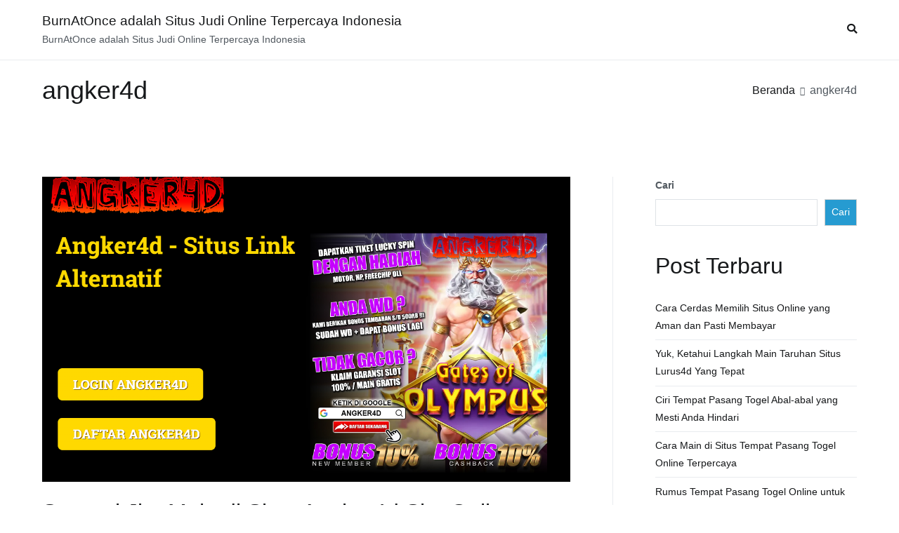

--- FILE ---
content_type: text/html; charset=utf-8
request_url: https://www.burnatonce.net/tag/angker4d/
body_size: 22449
content:
<!DOCTYPE html>
<html lang="id" amp="" data-amp-auto-lightbox-disable transformed="self;v=1" i-amphtml-layout="" i-amphtml-no-boilerplate="" i-amphtml-binding>
		
	<head><meta charset="UTF-8"><meta name="viewport" content="width=device-width"><link rel="preconnect" href="https://cdn.ampproject.org"><style amp-runtime="" i-amphtml-version="012512221826001">html{overflow-x:hidden!important}html.i-amphtml-fie{height:100%!important;width:100%!important}html:not([amp4ads]),html:not([amp4ads]) body{height:auto!important}html:not([amp4ads]) body{margin:0!important}body{-webkit-text-size-adjust:100%;-moz-text-size-adjust:100%;-ms-text-size-adjust:100%;text-size-adjust:100%}html.i-amphtml-singledoc.i-amphtml-embedded{-ms-touch-action:pan-y pinch-zoom;touch-action:pan-y pinch-zoom}html.i-amphtml-fie>body,html.i-amphtml-singledoc>body{overflow:visible!important}html.i-amphtml-fie:not(.i-amphtml-inabox)>body,html.i-amphtml-singledoc:not(.i-amphtml-inabox)>body{position:relative!important}html.i-amphtml-ios-embed-legacy>body{overflow-x:hidden!important;overflow-y:auto!important;position:absolute!important}html.i-amphtml-ios-embed{overflow-y:auto!important;position:static}#i-amphtml-wrapper{overflow-x:hidden!important;overflow-y:auto!important;position:absolute!important;top:0!important;left:0!important;right:0!important;bottom:0!important;margin:0!important;display:block!important}html.i-amphtml-ios-embed.i-amphtml-ios-overscroll,html.i-amphtml-ios-embed.i-amphtml-ios-overscroll>#i-amphtml-wrapper{-webkit-overflow-scrolling:touch!important}#i-amphtml-wrapper>body{position:relative!important;border-top:1px solid transparent!important}#i-amphtml-wrapper+body{visibility:visible}#i-amphtml-wrapper+body .i-amphtml-lightbox-element,#i-amphtml-wrapper+body[i-amphtml-lightbox]{visibility:hidden}#i-amphtml-wrapper+body[i-amphtml-lightbox] .i-amphtml-lightbox-element{visibility:visible}#i-amphtml-wrapper.i-amphtml-scroll-disabled,.i-amphtml-scroll-disabled{overflow-x:hidden!important;overflow-y:hidden!important}amp-instagram{padding:54px 0px 0px!important;background-color:#fff}amp-iframe iframe{box-sizing:border-box!important}[amp-access][amp-access-hide]{display:none}[subscriptions-dialog],body:not(.i-amphtml-subs-ready) [subscriptions-action],body:not(.i-amphtml-subs-ready) [subscriptions-section]{display:none!important}amp-experiment,amp-live-list>[update]{display:none}amp-list[resizable-children]>.i-amphtml-loading-container.amp-hidden{display:none!important}amp-list [fetch-error],amp-list[load-more] [load-more-button],amp-list[load-more] [load-more-end],amp-list[load-more] [load-more-failed],amp-list[load-more] [load-more-loading]{display:none}amp-list[diffable] div[role=list]{display:block}amp-story-page,amp-story[standalone]{min-height:1px!important;display:block!important;height:100%!important;margin:0!important;padding:0!important;overflow:hidden!important;width:100%!important}amp-story[standalone]{background-color:#000!important;position:relative!important}amp-story-page{background-color:#757575}amp-story .amp-active>div,amp-story .i-amphtml-loader-background{display:none!important}amp-story-page:not(:first-of-type):not([distance]):not([active]){transform:translateY(1000vh)!important}amp-autocomplete{position:relative!important;display:inline-block!important}amp-autocomplete>input,amp-autocomplete>textarea{padding:0.5rem;border:1px solid rgba(0,0,0,.33)}.i-amphtml-autocomplete-results,amp-autocomplete>input,amp-autocomplete>textarea{font-size:1rem;line-height:1.5rem}[amp-fx^=fly-in]{visibility:hidden}amp-script[nodom],amp-script[sandboxed]{position:fixed!important;top:0!important;width:1px!important;height:1px!important;overflow:hidden!important;visibility:hidden}
/*# sourceURL=/css/ampdoc.css*/[hidden]{display:none!important}.i-amphtml-element{display:inline-block}.i-amphtml-blurry-placeholder{transition:opacity 0.3s cubic-bezier(0.0,0.0,0.2,1)!important;pointer-events:none}[layout=nodisplay]:not(.i-amphtml-element){display:none!important}.i-amphtml-layout-fixed,[layout=fixed][width][height]:not(.i-amphtml-layout-fixed){display:inline-block;position:relative}.i-amphtml-layout-responsive,[layout=responsive][width][height]:not(.i-amphtml-layout-responsive),[width][height][heights]:not([layout]):not(.i-amphtml-layout-responsive),[width][height][sizes]:not(img):not([layout]):not(.i-amphtml-layout-responsive){display:block;position:relative}.i-amphtml-layout-intrinsic,[layout=intrinsic][width][height]:not(.i-amphtml-layout-intrinsic){display:inline-block;position:relative;max-width:100%}.i-amphtml-layout-intrinsic .i-amphtml-sizer{max-width:100%}.i-amphtml-intrinsic-sizer{max-width:100%;display:block!important}.i-amphtml-layout-container,.i-amphtml-layout-fixed-height,[layout=container],[layout=fixed-height][height]:not(.i-amphtml-layout-fixed-height){display:block;position:relative}.i-amphtml-layout-fill,.i-amphtml-layout-fill.i-amphtml-notbuilt,[layout=fill]:not(.i-amphtml-layout-fill),body noscript>*{display:block;overflow:hidden!important;position:absolute;top:0;left:0;bottom:0;right:0}body noscript>*{position:absolute!important;width:100%;height:100%;z-index:2}body noscript{display:inline!important}.i-amphtml-layout-flex-item,[layout=flex-item]:not(.i-amphtml-layout-flex-item){display:block;position:relative;-ms-flex:1 1 auto;flex:1 1 auto}.i-amphtml-layout-fluid{position:relative}.i-amphtml-layout-size-defined{overflow:hidden!important}.i-amphtml-layout-awaiting-size{position:absolute!important;top:auto!important;bottom:auto!important}i-amphtml-sizer{display:block!important}@supports (aspect-ratio:1/1){i-amphtml-sizer.i-amphtml-disable-ar{display:none!important}}.i-amphtml-blurry-placeholder,.i-amphtml-fill-content{display:block;height:0;max-height:100%;max-width:100%;min-height:100%;min-width:100%;width:0;margin:auto}.i-amphtml-layout-size-defined .i-amphtml-fill-content{position:absolute;top:0;left:0;bottom:0;right:0}.i-amphtml-replaced-content,.i-amphtml-screen-reader{padding:0!important;border:none!important}.i-amphtml-screen-reader{position:fixed!important;top:0px!important;left:0px!important;width:4px!important;height:4px!important;opacity:0!important;overflow:hidden!important;margin:0!important;display:block!important;visibility:visible!important}.i-amphtml-screen-reader~.i-amphtml-screen-reader{left:8px!important}.i-amphtml-screen-reader~.i-amphtml-screen-reader~.i-amphtml-screen-reader{left:12px!important}.i-amphtml-screen-reader~.i-amphtml-screen-reader~.i-amphtml-screen-reader~.i-amphtml-screen-reader{left:16px!important}.i-amphtml-unresolved{position:relative;overflow:hidden!important}.i-amphtml-select-disabled{-webkit-user-select:none!important;-ms-user-select:none!important;user-select:none!important}.i-amphtml-notbuilt,[layout]:not(.i-amphtml-element),[width][height][heights]:not([layout]):not(.i-amphtml-element),[width][height][sizes]:not(img):not([layout]):not(.i-amphtml-element){position:relative;overflow:hidden!important;color:transparent!important}.i-amphtml-notbuilt:not(.i-amphtml-layout-container)>*,[layout]:not([layout=container]):not(.i-amphtml-element)>*,[width][height][heights]:not([layout]):not(.i-amphtml-element)>*,[width][height][sizes]:not([layout]):not(.i-amphtml-element)>*{display:none}amp-img:not(.i-amphtml-element)[i-amphtml-ssr]>img.i-amphtml-fill-content{display:block}.i-amphtml-notbuilt:not(.i-amphtml-layout-container),[layout]:not([layout=container]):not(.i-amphtml-element),[width][height][heights]:not([layout]):not(.i-amphtml-element),[width][height][sizes]:not(img):not([layout]):not(.i-amphtml-element){color:transparent!important;line-height:0!important}.i-amphtml-ghost{visibility:hidden!important}.i-amphtml-element>[placeholder],[layout]:not(.i-amphtml-element)>[placeholder],[width][height][heights]:not([layout]):not(.i-amphtml-element)>[placeholder],[width][height][sizes]:not([layout]):not(.i-amphtml-element)>[placeholder]{display:block;line-height:normal}.i-amphtml-element>[placeholder].amp-hidden,.i-amphtml-element>[placeholder].hidden{visibility:hidden}.i-amphtml-element:not(.amp-notsupported)>[fallback],.i-amphtml-layout-container>[placeholder].amp-hidden,.i-amphtml-layout-container>[placeholder].hidden{display:none}.i-amphtml-layout-size-defined>[fallback],.i-amphtml-layout-size-defined>[placeholder]{position:absolute!important;top:0!important;left:0!important;right:0!important;bottom:0!important;z-index:1}amp-img[i-amphtml-ssr]:not(.i-amphtml-element)>[placeholder]{z-index:auto}.i-amphtml-notbuilt>[placeholder]{display:block!important}.i-amphtml-hidden-by-media-query{display:none!important}.i-amphtml-element-error{background:red!important;color:#fff!important;position:relative!important}.i-amphtml-element-error:before{content:attr(error-message)}i-amp-scroll-container,i-amphtml-scroll-container{position:absolute;top:0;left:0;right:0;bottom:0;display:block}i-amp-scroll-container.amp-active,i-amphtml-scroll-container.amp-active{overflow:auto;-webkit-overflow-scrolling:touch}.i-amphtml-loading-container{display:block!important;pointer-events:none;z-index:1}.i-amphtml-notbuilt>.i-amphtml-loading-container{display:block!important}.i-amphtml-loading-container.amp-hidden{visibility:hidden}.i-amphtml-element>[overflow]{cursor:pointer;position:relative;z-index:2;visibility:hidden;display:initial;line-height:normal}.i-amphtml-layout-size-defined>[overflow]{position:absolute}.i-amphtml-element>[overflow].amp-visible{visibility:visible}template{display:none!important}.amp-border-box,.amp-border-box *,.amp-border-box :after,.amp-border-box :before{box-sizing:border-box}amp-pixel{display:none!important}amp-analytics,amp-auto-ads,amp-story-auto-ads{position:fixed!important;top:0!important;width:1px!important;height:1px!important;overflow:hidden!important;visibility:hidden}amp-story{visibility:hidden!important}html.i-amphtml-fie>amp-analytics{position:initial!important}[visible-when-invalid]:not(.visible),form [submit-error],form [submit-success],form [submitting]{display:none}amp-accordion{display:block!important}@media (min-width:1px){:where(amp-accordion>section)>:first-child{margin:0;background-color:#efefef;padding-right:20px;border:1px solid #dfdfdf}:where(amp-accordion>section)>:last-child{margin:0}}amp-accordion>section{float:none!important}amp-accordion>section>*{float:none!important;display:block!important;overflow:hidden!important;position:relative!important}amp-accordion,amp-accordion>section{margin:0}amp-accordion:not(.i-amphtml-built)>section>:last-child{display:none!important}amp-accordion:not(.i-amphtml-built)>section[expanded]>:last-child{display:block!important}
/*# sourceURL=/css/ampshared.css*/</style><meta name="robots" content="index, follow, max-image-preview:large, max-snippet:-1, max-video-preview:-1"><meta property="og:locale" content="id_ID"><meta property="og:type" content="article"><meta property="og:title" content="angker4d Arsip - BurnAtOnce adalah Situs Judi Online Terpercaya Indonesia"><meta property="og:url" content="https://www.burnatonce.net/tag/angker4d/"><meta property="og:site_name" content="BurnAtOnce adalah Situs Judi Online Terpercaya Indonesia"><meta name="twitter:card" content="summary_large_image"><meta name="generator" content="WordPress 6.9"><meta name="generator" content="AMP Plugin v2.5.5; mode=standard"><link rel="preload" href="https://www.burnatonce.net/wp-content/themes/zakra/assets/lib/font-awesome/fonts/fontawesome-webfont.eot#iefix&amp;v=4.7.0" as="font" crossorigin=""><link rel="preload" href="https://www.burnatonce.net/wp-content/themes/zakra/assets/fonts/themegrill-icons.eot?5d42b271f668d2d6461ba91fc5a5a839?#iefix" as="font" crossorigin=""><script async="" src="https://cdn.ampproject.org/v0.mjs" type="module" crossorigin="anonymous"></script><script async nomodule src="https://cdn.ampproject.org/v0.js" crossorigin="anonymous"></script><script src="https://cdn.ampproject.org/v0/amp-bind-0.1.mjs" async="" custom-element="amp-bind" type="module" crossorigin="anonymous"></script><script async nomodule src="https://cdn.ampproject.org/v0/amp-bind-0.1.js" crossorigin="anonymous" custom-element="amp-bind"></script><script src="https://cdn.ampproject.org/v0/amp-form-0.1.mjs" async="" custom-element="amp-form" type="module" crossorigin="anonymous"></script><script async nomodule src="https://cdn.ampproject.org/v0/amp-form-0.1.js" crossorigin="anonymous" custom-element="amp-form"></script><style amp-custom="">amp-img:is([sizes=auto i],[sizes^="auto," i]){contain-intrinsic-size:3000px 1500px}amp-img.amp-wp-enforced-sizes{object-fit:contain}amp-img img,amp-img noscript{image-rendering:inherit;object-fit:inherit;object-position:inherit}:root{--wp-block-synced-color:#7a00df;--wp-block-synced-color--rgb:122,0,223;--wp-bound-block-color:var(--wp-block-synced-color);--wp-editor-canvas-background:#ddd;--wp-admin-theme-color:#007cba;--wp-admin-theme-color--rgb:0,124,186;--wp-admin-theme-color-darker-10:#006ba1;--wp-admin-theme-color-darker-10--rgb:0,107,160.5;--wp-admin-theme-color-darker-20:#005a87;--wp-admin-theme-color-darker-20--rgb:0,90,135;--wp-admin-border-width-focus:2px}@media (min-resolution:192dpi){:root{--wp-admin-border-width-focus:1.5px}}.wp-element-button{cursor:pointer}:root{--wp--preset--font-size--normal:16px;--wp--preset--font-size--huge:42px}.screen-reader-text{border:0;clip-path:inset(50%);height:1px;margin:-1px;overflow:hidden;padding:0;position:absolute;width:1px}.screen-reader-text:not(#_#_#_#_#_#_#_){word-wrap:normal}.screen-reader-text:focus{background-color:#ddd;clip-path:none;color:#444;display:block;font-size:1em;height:auto;left:5px;line-height:normal;padding:15px 23px 14px;text-decoration:none;top:5px;width:auto;z-index:100000}html :where(.has-border-color){border-style:solid}html :where([data-amp-original-style*=border-top-color]){border-top-style:solid}html :where([data-amp-original-style*=border-right-color]){border-right-style:solid}html :where([data-amp-original-style*=border-bottom-color]){border-bottom-style:solid}html :where([data-amp-original-style*=border-left-color]){border-left-style:solid}html :where([data-amp-original-style*=border-width]){border-style:solid}html :where([data-amp-original-style*=border-top-width]){border-top-style:solid}html :where([data-amp-original-style*=border-right-width]){border-right-style:solid}html :where([data-amp-original-style*=border-bottom-width]){border-bottom-style:solid}html :where([data-amp-original-style*=border-left-width]){border-left-style:solid}html :where(amp-img[class*=wp-image-]),html :where(amp-anim[class*=wp-image-]){height:auto;max-width:100%}:where(figure){margin:0 0 1em}html :where(.is-position-sticky){--wp-admin--admin-bar--position-offset:var(--wp-admin--admin-bar--height,0px)}@media screen and (max-width:600px){html :where(.is-position-sticky){--wp-admin--admin-bar--position-offset:0px}}.wp-block-archives{box-sizing:border-box}.wp-block-categories{box-sizing:border-box}.wp-block-latest-posts{box-sizing:border-box}.wp-block-latest-posts.wp-block-latest-posts__list{list-style:none}.wp-block-latest-posts.wp-block-latest-posts__list li{clear:both;overflow-wrap:break-word}:root :where(.wp-block-latest-posts.is-grid){padding:0}:root :where(.wp-block-latest-posts.wp-block-latest-posts__list){padding-left:0}ul{box-sizing:border-box}:root :where(.wp-block-list.has-background){padding:1.25em 2.375em}.wp-block-search__button{margin-left:10px;word-break:normal}:where(.wp-block-search__button){border:1px solid #ccc;padding:6px 10px}.wp-block-search__inside-wrapper{display:flex;flex:auto;flex-wrap:nowrap;max-width:100%}.wp-block-search__label{width:100%}:where(.wp-block-search__input){appearance:none;border:1px solid #949494;flex-grow:1;font-family:inherit;font-size:inherit;font-style:inherit;font-weight:inherit;letter-spacing:inherit;line-height:inherit;margin-left:0;margin-right:0;min-width:3rem;padding:8px;text-transform:inherit}:where(.wp-block-search__input):not(#_#_#_#_#_#_#_){text-decoration:unset}:where(.wp-block-search__button-inside .wp-block-search__inside-wrapper){background-color:#fff;border:1px solid #949494;box-sizing:border-box;padding:4px}:where(.wp-block-search__button-inside .wp-block-search__inside-wrapper) .wp-block-search__input{border:none;border-radius:0;padding:0 4px}:where(.wp-block-search__button-inside .wp-block-search__inside-wrapper) .wp-block-search__input:focus{outline:none}:where(.wp-block-search__button-inside .wp-block-search__inside-wrapper) :where(.wp-block-search__button){padding:4px 8px}.wp-block-search .wp-block-search__label{font-weight:700}.wp-block-search__button{border:1px solid #ccc;padding:.375em .625em}.wp-block-tag-cloud{box-sizing:border-box}.wp-block-tag-cloud a{display:inline-block;margin-right:5px}.wp-block-tag-cloud span{display:inline-block;margin-left:5px;text-decoration:none}:root :where(.wp-block-tag-cloud.is-style-outline){display:flex;flex-wrap:wrap;gap:1ch}:root :where(.wp-block-tag-cloud.is-style-outline a){border:1px solid;margin-right:0;padding:1ch 2ch}:root :where(.wp-block-tag-cloud.is-style-outline a):not(#_#_#_#_#_#_#_#_){font-size:unset;text-decoration:none}.wp-block-group{box-sizing:border-box}:where(.wp-block-group.wp-block-group-is-layout-constrained){position:relative}:where(.wp-block-group.has-background){padding:1.25em 2.375em}:root{--wp--preset--aspect-ratio--square:1;--wp--preset--aspect-ratio--4-3:4/3;--wp--preset--aspect-ratio--3-4:3/4;--wp--preset--aspect-ratio--3-2:3/2;--wp--preset--aspect-ratio--2-3:2/3;--wp--preset--aspect-ratio--16-9:16/9;--wp--preset--aspect-ratio--9-16:9/16;--wp--preset--color--black:#000;--wp--preset--color--cyan-bluish-gray:#abb8c3;--wp--preset--color--white:#fff;--wp--preset--color--pale-pink:#f78da7;--wp--preset--color--vivid-red:#cf2e2e;--wp--preset--color--luminous-vivid-orange:#ff6900;--wp--preset--color--luminous-vivid-amber:#fcb900;--wp--preset--color--light-green-cyan:#7bdcb5;--wp--preset--color--vivid-green-cyan:#00d084;--wp--preset--color--pale-cyan-blue:#8ed1fc;--wp--preset--color--vivid-cyan-blue:#0693e3;--wp--preset--color--vivid-purple:#9b51e0;--wp--preset--gradient--vivid-cyan-blue-to-vivid-purple:linear-gradient(135deg,#0693e3 0%,#9b51e0 100%);--wp--preset--gradient--light-green-cyan-to-vivid-green-cyan:linear-gradient(135deg,#7adcb4 0%,#00d082 100%);--wp--preset--gradient--luminous-vivid-amber-to-luminous-vivid-orange:linear-gradient(135deg,#fcb900 0%,#ff6900 100%);--wp--preset--gradient--luminous-vivid-orange-to-vivid-red:linear-gradient(135deg,#ff6900 0%,#cf2e2e 100%);--wp--preset--gradient--very-light-gray-to-cyan-bluish-gray:linear-gradient(135deg,#eee 0%,#a9b8c3 100%);--wp--preset--gradient--cool-to-warm-spectrum:linear-gradient(135deg,#4aeadc 0%,#9778d1 20%,#cf2aba 40%,#ee2c82 60%,#fb6962 80%,#fef84c 100%);--wp--preset--gradient--blush-light-purple:linear-gradient(135deg,#ffceec 0%,#9896f0 100%);--wp--preset--gradient--blush-bordeaux:linear-gradient(135deg,#fecda5 0%,#fe2d2d 50%,#6b003e 100%);--wp--preset--gradient--luminous-dusk:linear-gradient(135deg,#ffcb70 0%,#c751c0 50%,#4158d0 100%);--wp--preset--gradient--pale-ocean:linear-gradient(135deg,#fff5cb 0%,#b6e3d4 50%,#33a7b5 100%);--wp--preset--gradient--electric-grass:linear-gradient(135deg,#caf880 0%,#71ce7e 100%);--wp--preset--gradient--midnight:linear-gradient(135deg,#020381 0%,#2874fc 100%);--wp--preset--font-size--small:13px;--wp--preset--font-size--medium:20px;--wp--preset--font-size--large:36px;--wp--preset--font-size--x-large:42px;--wp--preset--spacing--20:.44rem;--wp--preset--spacing--30:.67rem;--wp--preset--spacing--40:1rem;--wp--preset--spacing--50:1.5rem;--wp--preset--spacing--60:2.25rem;--wp--preset--spacing--70:3.38rem;--wp--preset--spacing--80:5.06rem;--wp--preset--shadow--natural:6px 6px 9px rgba(0,0,0,.2);--wp--preset--shadow--deep:12px 12px 50px rgba(0,0,0,.4);--wp--preset--shadow--sharp:6px 6px 0px rgba(0,0,0,.2);--wp--preset--shadow--outlined:6px 6px 0px -3px #fff,6px 6px #000;--wp--preset--shadow--crisp:6px 6px 0px #000}:root{--wp--style--global--content-size:760px;--wp--style--global--wide-size:1160px}:where(body){margin:0}:where(.wp-site-blocks) > *{margin-block-start:24px;margin-block-end:0}:where(.wp-site-blocks) > :first-child{margin-block-start:0}:where(.wp-site-blocks) > :last-child{margin-block-end:0}:root{--wp--style--block-gap:24px}:root :where(.is-layout-flow) > :first-child{margin-block-start:0}:root :where(.is-layout-flow) > :last-child{margin-block-end:0}:root :where(.is-layout-flow) > *{margin-block-start:24px;margin-block-end:0}:root :where(.is-layout-constrained) > :first-child{margin-block-start:0}:root :where(.is-layout-constrained) > :last-child{margin-block-end:0}:root :where(.is-layout-constrained) > *{margin-block-start:24px;margin-block-end:0}:root :where(.is-layout-flex){gap:24px}:root :where(.is-layout-grid){gap:24px}body{padding-top:0px;padding-right:0px;padding-bottom:0px;padding-left:0px}a:where(:not(.wp-element-button)){text-decoration:underline}@font-face{font-family:"FontAwesome";src:url("https://www.burnatonce.net/wp-content/themes/zakra/assets/lib/font-awesome/fonts/fontawesome-webfont.eot?v=4.7.0");src:url("https://www.burnatonce.net/wp-content/themes/zakra/assets/lib/font-awesome/fonts/fontawesome-webfont.eot#iefix&v=4.7.0") format("embedded-opentype"),url("https://www.burnatonce.net/wp-content/themes/zakra/assets/lib/font-awesome/fonts/fontawesome-webfont.woff2?v=4.7.0") format("woff2"),url("https://www.burnatonce.net/wp-content/themes/zakra/assets/lib/font-awesome/fonts/fontawesome-webfont.woff?v=4.7.0") format("woff"),url("https://www.burnatonce.net/wp-content/themes/zakra/assets/lib/font-awesome/fonts/fontawesome-webfont.ttf?v=4.7.0") format("truetype"),url("https://www.burnatonce.net/wp-content/themes/zakra/assets/lib/font-awesome/fonts/fontawesome-webfont.svg?v=4.7.0#fontawesomeregular") format("svg");font-weight:normal;font-style:normal}@-webkit-keyframes fa-spin{0%{-webkit-transform:rotate(0deg);transform:rotate(0deg)}100%{-webkit-transform:rotate(359deg);transform:rotate(359deg)}}@keyframes fa-spin{0%{-webkit-transform:rotate(0deg);transform:rotate(0deg)}100%{-webkit-transform:rotate(359deg);transform:rotate(359deg)}}h1,h2,h4,p{margin:0;padding:0;border:0;font-size:100%;font-style:inherit;font-weight:inherit;outline:0;vertical-align:baseline}html{font-family:sans-serif;-webkit-text-size-adjust:100%;-ms-text-size-adjust:100%}body{margin:0}article,aside,footer,header,main,nav,section{display:block}[hidden]{display:none}a{background-color:transparent}a:active,a:hover{outline:0}h1{font-size:2em;margin:.67em 0}amp-img{border:0;vertical-align:middle}button,input{color:inherit;font:inherit;margin:0}button{overflow:visible}button{text-transform:none}button,html input[type="button"],input[type="reset"],input[type="submit"]{-webkit-appearance:button;cursor:pointer;border-style:solid;border-width:0}button[disabled],html input[disabled]{cursor:default}button::-moz-focus-inner,input::-moz-focus-inner{border:0;padding:0}input{line-height:normal}input[type="checkbox"],input[type="radio"]{-webkit-box-sizing:border-box;box-sizing:border-box;padding:0}input[type="number"]::-webkit-inner-spin-button,input[type="number"]::-webkit-outer-spin-button{height:auto}input[type="search"]::-webkit-search-cancel-button,input[type="search"]::-webkit-search-decoration{-webkit-appearance:none}p{margin-bottom:1.6em}html{font-size:90%}body{font-family:-apple-system,blinkmacsystemfont,"segoe ui",roboto,"oxygen-sans",ubuntu,cantarell,"helvetica neue",helvetica,arial,sans-serif;font-size:1rem;color:#51585f;line-height:1.8}h1,h2,h4{color:#16181a;line-height:1.3;font-weight:500;margin:0 0 20px}h1{font-size:2.5rem}h2{font-size:2.25rem}h4{font-size:1.5rem}html{-webkit-box-sizing:border-box;box-sizing:border-box}*,*::before,*::after{-webkit-box-sizing:inherit;box-sizing:inherit}body{background:#fff}amp-img{height:auto;max-width:100%}.tg-container{width:100%;margin-right:auto;margin-left:auto}@media (min-width: 768px){.tg-container{max-width:720px}}@media (min-width: 992px){.tg-container{max-width:940px}}@media (min-width: 1200px){.tg-container{max-width:1160px}}.tg-container--flex{display:-webkit-box;display:-ms-flexbox;display:flex;-ms-flex-wrap:wrap;flex-wrap:wrap}.tg-container--flex-center{-ms-flex-line-pack:center;align-content:center;-webkit-box-align:center;-ms-flex-align:center;align-items:center}.tg-container--flex-space-between{-webkit-box-pack:justify;-ms-flex-pack:justify;justify-content:space-between}body:not(.tg-container--separate) #page{background:#fff}@font-face{font-family:"themegrill-icons";src:url("https://www.burnatonce.net/wp-content/themes/zakra/assets/fonts/themegrill-icons.eot?5d42b271f668d2d6461ba91fc5a5a839?#iefix") format("embedded-opentype"),url("https://www.burnatonce.net/wp-content/themes/zakra/assets/fonts/themegrill-icons.woff2?5d42b271f668d2d6461ba91fc5a5a839") format("woff2"),url("https://www.burnatonce.net/wp-content/themes/zakra/assets/fonts/themegrill-icons.woff?5d42b271f668d2d6461ba91fc5a5a839") format("woff");font-display:swap}.tg-icon{font-family:"themegrill-icons";display:inline-block;font-size:1rem;font-style:normal}.tg-icon-arrow-up::after{content:""}.tg-icon-bars::after{content:""}.tg-icon-search::after{content:""}.tg-page-header{padding:20px 0}.tg-page-header .tg-page-header__title{margin-top:0;margin-bottom:0;font-weight:500;font-size:2.5rem;line-height:1.3}.tg-page-header .breadcrumb-trail ul{margin:0;display:-webkit-box;display:-ms-flexbox;display:flex;-ms-flex-wrap:wrap;flex-wrap:wrap;list-style-type:none}.tg-page-header .breadcrumb-trail ul li{font-size:16px}.tg-page-header .breadcrumb-trail ul li::after{padding:7px;font-size:12px;color:#51585f;vertical-align:middle;content:""}.tg-page-header .breadcrumb-trail ul li::after:not(#_#_#_#_#_#_#_#_){font-family:"themegrill-icons"}.tg-page-header .breadcrumb-trail ul li:last-child::after{content:none}ul{margin:0 0 1.6rem 1.6rem;padding-left:0}ul{list-style:square}li > ul{margin-bottom:0;margin-left:1.6rem}.search-form label{position:relative}.search-form label::before{position:absolute;top:50%;-webkit-transform:translateY(-50%);transform:translateY(-50%);right:10px;display:block;content:"";font-family:themegrill-icons;color:#adb5bd}.search-form .search-submit{display:none}.tg-menu-item-search{position:relative;cursor:pointer}.tg-menu-item-search .search-form{position:absolute;top:43px;right:0;width:200px;display:none;z-index:999}.tg-menu-item-search .search-form label{margin-bottom:0;width:100%}.tg-menu-item-search.show-search .search-form{display:-webkit-box;display:-ms-flexbox;display:flex}a{color:#16181a;text-decoration:none;-webkit-transition:all .35s ease-in-out;transition:all .35s ease-in-out}a:hover,a:focus{color:#269bd1}a:active{outline:0}.entry-content a{color:#269bd1}.entry-content a:hover,.entry-content a:focus{color:#1e7ba6}.tg-primary-menu{-webkit-box-flex:1;-ms-flex:1;flex:1;border-bottom:0 solid #e9ecef;margin-left:auto}.tg-primary-menu > div ul{margin:0;padding:0;list-style-type:none}.tg-primary-menu > div ul li:hover > a{color:#269bd1}.tg-primary-menu > div ul li a{display:-webkit-box;display:-ms-flexbox;display:flex;color:#16181a}.tg-primary-menu > div ul li ul{position:absolute;display:block;top:100%;border:1px solid #e9ecef;width:240px;background:#fff}.tg-primary-menu > div ul li ul li{border-bottom:1px solid #e9ecef}.tg-primary-menu > div ul li ul li:last-child{border-bottom:0}.tg-primary-menu > div ul li ul li a{padding:1em}.tg-primary-menu > div ul li ul li ul{top:-1px;left:100%}.tg-primary-menu > div ul li ul,.tg-primary-menu > div ul li:hover ul ul,.tg-primary-menu > div ul li:focus-within ul ul{z-index:99999;position:absolute;left:-999999px}.tg-primary-menu > div ul li:hover > ul,.tg-primary-menu > div ul li:focus-within > ul{left:auto}.tg-primary-menu > div ul li:hover > ul,.tg-primary-menu > div ul li:focus-within > ul{left:auto}.tg-primary-menu > div > ul{display:-webkit-box;display:-ms-flexbox;display:flex;-ms-flex-wrap:wrap;flex-wrap:wrap;-webkit-box-pack:end;-ms-flex-pack:end;justify-content:flex-end;-webkit-box-align:center;-ms-flex-align:center;align-items:center}.tg-primary-menu > div > ul > li{margin:1em}.tg-primary-menu > div > ul > li:hover ul ul,.tg-primary-menu > div > ul > li:focus-within ul ul{position:absolute;left:-999999px}.tg-primary-menu > div > ul ul li:hover ul ul,.tg-primary-menu > div > ul ul ul li:hover ul ul,.tg-primary-menu > div > ul ul li:focus-within ul ul,.tg-primary-menu > div > ul ul ul li:focus-within ul ul{position:absolute;left:-999999px}.tg-primary-menu > div > ul ul li:hover > ul,.tg-primary-menu > div > ul ul li:focus-within > ul{left:100%}.tg-primary-menu > div > ul ul ul li:hover > ul,.tg-primary-menu > div > ul ul ul ul li:hover > ul,.tg-primary-menu > div > ul ul ul li:focus-within > ul,.tg-primary-menu > div > ul ul ul ul li:focus-within > ul{left:100%}.tg-mobile-toggle{display:none}.tg-mobile-toggle button:hover{background-color:transparent}.tg-header-action .header-action-list{list-style-type:none;display:-webkit-box;display:-ms-flexbox;display:flex;margin:0}.tg-header-action .header-action-list > li{margin:1em}.tg-header-action .header-action-list > li:last-child{margin-right:0}.posts-navigation{border-top:1px solid #e9ecef;padding:2rem 0}.posts-navigation .nav-links{display:-webkit-box;display:-ms-flexbox;display:flex;-webkit-box-pack:justify;-ms-flex-pack:justify;justify-content:space-between}.posts-navigation .nav-links a{vertical-align:middle}.posts-navigation .nav-links .nav-previous a::before{margin-right:.5rem;vertical-align:middle;content:""}.posts-navigation .nav-links .nav-previous a::before:not(#_#_#_#_#_#_#_#_){font-family:"themegrill-icons"}.tg-mobile-navigation{visibility:hidden;opacity:0;position:fixed;top:0;bottom:0;left:0;z-index:9999;background:#fff;width:300px;-webkit-transform:translateX(-100%);transform:translateX(-100%);-webkit-transition:.35s visibility ease,.35s opacity ease,.35s -webkit-transform ease;transition:.35s visibility ease,.35s opacity ease,.35s -webkit-transform ease;transition:.35s transform ease,.35s visibility ease,.35s opacity ease;transition:.35s transform ease,.35s visibility ease,.35s opacity ease,.35s -webkit-transform ease;padding:50px 20px 20px;overflow-y:scroll;-webkit-overflow-scrolling:touch}.tg-mobile-navigation > li{list-style-type:none}.tg-mobile-navigation > div > ul{border-top:1px solid #e9ecef;padding-top:1em}.tg-mobile-navigation ul{list-style-type:none;padding:0;margin:0}.tg-mobile-navigation li{position:relative}.tg-mobile-navigation.tg-mobile-navigation--opened{visibility:visible;opacity:1;-webkit-transform:translateX(0);transform:translateX(0);-webkit-box-shadow:0 0 50px rgba(0,0,0,.1);box-shadow:0 0 50px rgba(0,0,0,.1)}.tg-mobile-navigation a{display:block;padding:.5em 30px .5em .5em;word-break:break-word;-webkit-hyphens:auto;-ms-hyphens:auto;hyphens:auto}.tg-mobile-navigation li.tg-menu-item-search{margin-top:1rem}.tg-mobile-navigation li.tg-menu-item-search label{display:block}.tg-mobile-navigation li.tg-menu-item-search .search-form{position:unset;width:100%;display:block}.tg-site-footer-bar .menu{display:-webkit-box;display:-ms-flexbox;display:flex;-ms-flex-wrap:wrap;flex-wrap:wrap;list-style-type:none;margin:0}.tg-site-footer-bar .menu li a{padding:0 .5em}.screen-reader-text{border:0;clip:rect(1px,1px,1px,1px);-webkit-clip-path:inset(50%);clip-path:inset(50%);height:1px;margin:-1px;overflow:hidden;padding:0;width:1px}.screen-reader-text:not(#_#_#_#_#_#_#_){position:absolute;word-wrap:normal}.screen-reader-text:focus{background-color:#e9ecef;border-radius:3px;-webkit-box-shadow:0 0 2px 2px rgba(0,0,0,.6);box-shadow:0 0 2px 2px rgba(0,0,0,.6);-webkit-clip-path:none;clip-path:none;color:#16181a;display:block;font-size:14px;font-weight:700;height:auto;left:5px;line-height:normal;padding:15px 23px 14px;text-decoration:none;top:5px;width:auto;z-index:100000}.screen-reader-text:focus:not(#_#_#_#_#_#_#_){clip:auto}#content[tabindex="-1"]:focus{outline:0}.entry-content::before,.entry-content::after,.site-header::before,.site-header::after,.site-content::before,.site-content::after,.site-footer::before,.site-footer::after{display:table;content:""}.entry-content::after,.site-header::after,.site-content::after,.site-footer::after{clear:both}button,input[type="button"],input[type="reset"],input[type="submit"]{border:none;background-color:#269bd1;border-radius:0;color:#fff;padding:.7rem 1rem}button:hover,input[type="button"]:hover,input[type="reset"]:hover,input[type="submit"]:hover{background-color:#1e7ba6;color:#fff}input[type="text"],input[type="email"],input[type="url"],input[type="password"],input[type="search"],input[type="number"],input[type="tel"],input[type="range"],input[type="date"],input[type="month"],input[type="week"],input[type="time"],input[type="datetime"],input[type="datetime-local"],input[type="color"]{color:#16181a;border:1px solid #dee2e6;padding:.7rem 1rem;width:100%;border-radius:0}input[type="text"]:focus,input[type="email"]:focus,input[type="url"]:focus,input[type="password"]:focus,input[type="search"]:focus,input[type="number"]:focus,input[type="tel"]:focus,input[type="range"]:focus,input[type="date"]:focus,input[type="month"]:focus,input[type="week"]:focus,input[type="time"]:focus,input[type="datetime"]:focus,input[type="datetime-local"]:focus,input[type="color"]:focus{color:#51585f}input[type="search"]{-webkit-appearance:none}input[type="checkbox"],input[type="radio"]{margin-right:.5rem;vertical-align:middle;display:inline-block}label{margin-bottom:.5rem;display:inline-block}.tg-site-header{border-bottom:1px solid #e9ecef;background-color:#fff}.tg-site-header-bottom{padding-top:1em;padding-bottom:1em}.tg-site-header-bottom .tg-block--two{display:-webkit-box;display:-ms-flexbox;display:flex;-webkit-box-align:center;-ms-flex-align:center;align-items:center;-webkit-box-flex:1;-ms-flex:1;flex:1}.site-branding{display:-webkit-box;display:-ms-flexbox;display:flex;-webkit-box-align:center;-ms-flex-align:center;align-items:center;gap:20px}.site-branding .site-title{font-size:1.313rem;color:#16181a;font-weight:400;line-height:1.5}.site-branding .site-description{font-size:1rem}.site-branding .site-description,.site-branding .site-title{font-family:-apple-system,blinkmacsystemfont,"segoe ui",roboto,"oxygen-sans",ubuntu,cantarell,"helvetica neue",helvetica,arial,sans-serif;margin:0}.site-content{padding-top:80px;padding-bottom:80px}#primary{width:70%;padding-right:60px}#secondary{width:30%;padding-left:60px;border-left:1px solid #e9ecef}.widget{margin:0 0 2.5rem}.widget:last-child{margin-bottom:0}.widget ul{margin:0;list-style-type:none}.widget ul li{border-bottom:1px solid #e9ecef}.widget ul li:last-child{border-bottom:none}.widget ul li a{padding:.5rem 0;display:inline-block}.widget ul ul{padding-left:1em}.widget.widget_search .search-form label{width:100%}.hentry{margin:0 0 5em;border:0 solid #e9ecef}.updated:not(.published){display:none}.post-thumbnail{margin:0 0 1.5em}.entry-content{margin:0 0 3em}.entry-content p{margin-bottom:1.4em}.entry-content p:last-child{margin-bottom:0}.post-thumbnail{display:block}.entry-title{margin:0 0 .5em;font-size:2.25rem;word-wrap:break-word}.entry-meta{margin:0 0 1.5em;border:0 solid #e9ecef}.entry-meta > span{margin-right:1.5rem;display:inline-block}.entry-meta > span:last-child{margin-right:0}.tg-read-more-wrapper .tg-read-more{display:inline-block}.tg-site-footer .tg-site-footer-widgets{border-top:1px solid #e9ecef}.tg-site-footer .tg-site-footer-widgets ul li a{display:block}.tg-site-footer .tg-site-footer-bar{padding-top:1em;padding-bottom:1em;border-top:0 solid #e9ecef}.tg-site-footer .tg-site-footer-bar .tg-container--flex{-webkit-box-pack:justify;-ms-flex-pack:justify;justify-content:space-between}.tg-site-footer .tg-site-footer-bar p{margin:0}.tg-site-footer .tg-site-footer-bar .tg-site-footer-section-1{-webkit-box-flex:1;-ms-flex:1;flex:1;margin-right:15px}.tg-site-footer .tg-site-footer-bar .tg-site-footer-section-1 ul{-webkit-box-pack:start;-ms-flex-pack:start;justify-content:flex-start}.tg-site-footer .tg-site-footer-bar .tg-site-footer-section-2{-webkit-box-flex:1;-ms-flex:1;flex:1;margin-left:15px;text-align:right}.tg-site-footer .tg-site-footer-bar .tg-site-footer-section-2 .menu{-webkit-box-pack:end;-ms-flex-pack:end;justify-content:flex-end}.tg-site-footer .tg-site-footer-bar .tg-site-footer-section-2 .widget{display:-webkit-box;display:-ms-flexbox;display:flex;-webkit-box-orient:vertical;-webkit-box-direction:normal;-ms-flex-direction:column;flex-direction:column;-webkit-box-align:end;-ms-flex-align:end;align-items:flex-end}.tg-site-footer .tg-site-footer-bar .tg-site-footer-section-2 .widget li{text-align:right}.tg-site-footer .tg-site-footer-bar.tg-site-footer-bar--center .tg-container--flex{-webkit-box-orient:vertical;-webkit-box-direction:normal;-ms-flex-direction:column;flex-direction:column;-webkit-box-pack:normal;-ms-flex-pack:normal;justify-content:normal}.tg-site-footer .tg-site-footer-bar.tg-site-footer-bar--center .tg-site-footer-section-1,.tg-site-footer .tg-site-footer-bar.tg-site-footer-bar--center .tg-site-footer-section-2{text-align:center}.tg-site-footer .tg-site-footer-bar.tg-site-footer-bar--center .tg-site-footer-section-1 ul,.tg-site-footer .tg-site-footer-bar.tg-site-footer-bar--center .tg-site-footer-section-2 ul{-webkit-box-pack:center;-ms-flex-pack:center;justify-content:center}.tg-site-footer .tg-site-footer-bar.tg-site-footer-bar--center .tg-site-footer-section-1 .widget,.tg-site-footer .tg-site-footer-bar.tg-site-footer-bar--center .tg-site-footer-section-2 .widget{-webkit-box-align:center;-ms-flex-align:center;align-items:center}.tg-site-footer .tg-site-footer-bar.tg-site-footer-bar--center .tg-site-footer-section-1 .widget li,.tg-site-footer .tg-site-footer-bar.tg-site-footer-bar--center .tg-site-footer-section-2 .widget li{text-align:center}.tg-scroll-to-top{position:fixed;right:20px;bottom:20px;width:50px;height:50px;display:-webkit-box;display:-ms-flexbox;display:flex;-webkit-box-pack:center;-ms-flex-pack:center;justify-content:center;-webkit-box-align:center;-ms-flex-align:center;align-items:center;z-index:999;visibility:hidden;opacity:0;-webkit-transform:translateY(0);transform:translateY(0);-webkit-transition:.5s all ease;transition:.5s all ease;color:#fff;background-color:#16181a}.tg-scroll-to-top:hover{color:#fff;background-color:#269bd1}.tg-overlay-wrapper{z-index:999;position:fixed;top:0;bottom:0;right:0;left:0;background-color:rgba(0,0,0,.05);display:none}@media (min-width: 769px){.tg-site-header--left .tg-block--two{margin-left:4em}}@media screen and (max-width: 768px){.main-navigation{display:none}.tg-header-action .header-action-list{display:none}.tg-container{padding-left:15px;padding-right:15px}.tg-mobile-toggle{display:-webkit-box;display:-ms-flexbox;display:flex}.tg-site-header--left .tg-block--two{-webkit-box-pack:end;-ms-flex-pack:end;justify-content:flex-end}.tg-menu-item-search{margin-top:.5em}.tg-menu-item-search a{display:none}#primary{margin-bottom:60px}#primary,#secondary{padding:0;border:none}#primary:not(#_#_#_#_#_#_#_),#secondary:not(#_#_#_#_#_#_#_){width:100%}#secondary .widget:last-child{margin-bottom:0}}@media screen and (max-width: 600px){.tg-site-footer .tg-site-footer-bar .tg-container--flex{-webkit-box-orient:vertical;-webkit-box-direction:normal;-ms-flex-direction:column;flex-direction:column;row-gap:.8rem}.tg-site-footer .tg-site-footer-bar .tg-site-footer-section-1,.tg-site-footer .tg-site-footer-bar .tg-site-footer-section-2{width:100%;text-align:center;margin:0}.tg-site-footer .tg-site-footer-bar .tg-site-footer-section-1 .menu,.tg-site-footer .tg-site-footer-bar .tg-site-footer-section-2 .menu{-webkit-box-pack:center;-ms-flex-pack:center;justify-content:center}.tg-page-header .tg-container--flex{-webkit-box-orient:vertical;-webkit-box-direction:normal;-ms-flex-direction:column;flex-direction:column}}@media screen and (max-width: 480px){.tg-mobile-navigation{width:calc(100% - 60px)}.site-branding{-webkit-box-orient:vertical;-webkit-box-direction:normal;-ms-flex-direction:column;flex-direction:column;-webkit-box-align:start;-ms-flex-align:start;align-items:flex-start}}.tg-mobile-toggle{margin-left:10px}.tg-mobile-toggle > button{background:initial;color:inherit;border:initial;padding:.5em .8em;line-height:1}.tg-mobile-toggle .tg-icon-bars{font-size:1.5rem;line-height:1.2}button:hover,input[type="button"]:hover,input[type="reset"]:hover,input[type="submit"]:hover{background-color:#1e7ba6}html[amp] .addtoany_list a{padding:0 4px}html[amp] .addtoany_list a > amp-img{border-radius:4px;display:inline-block}.addtoany_content{clear:both;margin:16px auto}.addtoany_list{display:inline;line-height:16px}.a2a_kit a:empty,.a2a_kit a[class^="a2a_button_"]:has(.a2a_s_undefined){display:none}.addtoany_list a,.widget .addtoany_list a{border:0;box-shadow:none;display:inline-block;font-size:16px;padding:0 4px;vertical-align:middle}.addtoany_list a amp-img{border:0;display:inline-block;opacity:1;overflow:hidden;vertical-align:baseline}.addtoany_list a span{display:inline-block;float:none}.addtoany_list.a2a_kit_size_32 a{font-size:32px}.addtoany_list.a2a_kit_size_32 a:not(.addtoany_special_service)>span{height:32px;line-height:32px;width:32px}.addtoany_list a:not(.addtoany_special_service)>span{border-radius:4px;display:inline-block;opacity:1}.site .a2a_kit.addtoany_list a:focus,.addtoany_list a:hover,.widget .addtoany_list a:hover{background:none;border:0;box-shadow:none}.addtoany_list a:hover amp-img,.addtoany_list a:hover span{opacity:.7}a.addtoany_share amp-img{border:0;width:auto;height:auto}.amp-wp-9f55261:not(#_#_#_#_#_){background-color:#0866ff}.amp-wp-2645980:not(#_#_#_#_#_){background-color:#6364ff}.amp-wp-ce7eb4c:not(#_#_#_#_#_){background-color:#888990}.amp-wp-208c9ce:not(#_#_#_#_#_){background-color:#0166ff}.amp-wp-1936d2e:not(#_#_#_#_#_){font-size:10.557692307692pt}.amp-wp-31ecbea:not(#_#_#_#_#_){font-size:12.038461538462pt}.amp-wp-9f54bd7:not(#_#_#_#_#_){font-size:13.923076923077pt}.amp-wp-4ba03da:not(#_#_#_#_#_){font-size:12.980769230769pt}.amp-wp-7204db5:not(#_#_#_#_#_){font-size:15pt}.amp-wp-946001b:not(#_#_#_#_#_){font-size:15.942307692308pt}.amp-wp-bfeb236:not(#_#_#_#_#_){font-size:8.9423076923077pt}.amp-wp-fec2e32:not(#_#_#_#_#_){font-size:19.846153846154pt}.amp-wp-c581c5c:not(#_#_#_#_#_){font-size:14.461538461538pt}.amp-wp-9a8aa74:not(#_#_#_#_#_){font-size:15.269230769231pt}.amp-wp-e847546:not(#_#_#_#_#_){font-size:17.153846153846pt}.amp-wp-788d75a:not(#_#_#_#_#_){font-size:8pt}.amp-wp-9cd7f15:not(#_#_#_#_#_){font-size:11.230769230769pt}.amp-wp-bd3384f:not(#_#_#_#_#_){font-size:8.5384615384615pt}.amp-wp-831c8d4:not(#_#_#_#_#_){font-size:9.4807692307692pt}.amp-wp-4a4d91d:not(#_#_#_#_#_){font-size:13.653846153846pt}.amp-wp-5da0816:not(#_#_#_#_#_){font-size:16.75pt}.amp-wp-59ad1ba:not(#_#_#_#_#_){font-size:11.769230769231pt}.amp-wp-d4e43d8:not(#_#_#_#_#_){font-size:9.8846153846154pt}.amp-wp-7e4a8a4:not(#_#_#_#_#_){font-size:10.153846153846pt}.amp-wp-4ebdb55:not(#_#_#_#_#_){font-size:10.961538461538pt}.amp-wp-11a35bd:not(#_#_#_#_#_){font-size:18.096153846154pt}.amp-wp-78e59e8:not(#_#_#_#_#_){font-size:17.423076923077pt}.amp-wp-2cdd018:not(#_#_#_#_#_){font-size:16.884615384615pt}.amp-wp-701fa2f:not(#_#_#_#_#_){font-size:14.730769230769pt}.amp-wp-c7997be:not(#_#_#_#_#_){font-size:17.961538461538pt}.amp-wp-2e93a80:not(#_#_#_#_#_){font-size:22pt}.amp-wp-c1f6acf:not(#_#_#_#_#_){font-size:17.692307692308pt}

/*# sourceURL=amp-custom.css */</style><link rel="profile" href="https://gmpg.org/xfn/11"><link rel="canonical" href="https://www.burnatonce.net/tag/angker4d/"><link rel="next" href="https://www.burnatonce.net/tag/angker4d/page/2/"><script type="application/ld+json" class="yoast-schema-graph">{"@context":"https://schema.org","@graph":[{"@type":"CollectionPage","@id":"https://www.burnatonce.net/tag/angker4d/","url":"https://www.burnatonce.net/tag/angker4d/","name":"angker4d Arsip - BurnAtOnce adalah Situs Judi Online Terpercaya Indonesia","isPartOf":{"@id":"https://www.burnatonce.net/#website"},"primaryImageOfPage":{"@id":"https://www.burnatonce.net/tag/angker4d/#primaryimage"},"image":{"@id":"https://www.burnatonce.net/tag/angker4d/#primaryimage"},"thumbnailUrl":"https://www.burnatonce.net/wp-content/uploads/2023/12/Screenshot-2023-12-24-130626.png","breadcrumb":{"@id":"https://www.burnatonce.net/tag/angker4d/#breadcrumb"},"inLanguage":"id"},{"@type":"ImageObject","inLanguage":"id","@id":"https://www.burnatonce.net/tag/angker4d/#primaryimage","url":"https://www.burnatonce.net/wp-content/uploads/2023/12/Screenshot-2023-12-24-130626.png","contentUrl":"https://www.burnatonce.net/wp-content/uploads/2023/12/Screenshot-2023-12-24-130626.png","width":1210,"height":701,"caption":"Angker4d"},{"@type":"BreadcrumbList","@id":"https://www.burnatonce.net/tag/angker4d/#breadcrumb","itemListElement":[{"@type":"ListItem","position":1,"name":"Beranda","item":"https://www.burnatonce.net/"},{"@type":"ListItem","position":2,"name":"angker4d"}]},{"@type":"WebSite","@id":"https://www.burnatonce.net/#website","url":"https://www.burnatonce.net/","name":"BurnAtOnce adalah Situs Judi Online Terpercaya Indonesia","description":"BurnAtOnce adalah Situs Judi Online Terpercaya Indonesia","potentialAction":[{"@type":"SearchAction","target":{"@type":"EntryPoint","urlTemplate":"https://www.burnatonce.net/?s={search_term_string}"},"query-input":{"@type":"PropertyValueSpecification","valueRequired":true,"valueName":"search_term_string"}}],"inLanguage":"id"}]}</script><link rel="alternate" type="application/rss+xml" title="BurnAtOnce adalah Situs Judi Online Terpercaya Indonesia » Feed" href="https://www.burnatonce.net/feed/"><link rel="alternate" type="application/rss+xml" title="BurnAtOnce adalah Situs Judi Online Terpercaya Indonesia » Umpan Komentar" href="https://www.burnatonce.net/comments/feed/"><link rel="alternate" type="application/rss+xml" title="BurnAtOnce adalah Situs Judi Online Terpercaya Indonesia » angker4d Umpan Tag" href="https://www.burnatonce.net/tag/angker4d/feed/"><link rel="https://api.w.org/" href="https://www.burnatonce.net/wp-json/"><link rel="alternate" title="JSON" type="application/json" href="https://www.burnatonce.net/wp-json/wp/v2/tags/24"><link rel="EditURI" type="application/rsd+xml" title="RSD" href="https://www.burnatonce.net/xmlrpc.php?rsd"><title>angker4d Arsip - BurnAtOnce adalah Situs Judi Online Terpercaya Indonesia</title></head>

<body data-rsssl="1" class="archive tag tag-angker4d tag-24 wp-theme-zakra hfeed tg-site-layout--right tg-container--wide has-page-header has-breadcrumbs">


		<div id="page" class="site tg-site">
				<a class="skip-link screen-reader-text" href="#content">Loncat ke konten</a>
		
		<header id="masthead" class="site-header tg-site-header tg-site-header--left">
		



		<div class="tg-site-header-bottom">
			<div class="tg-header-container tg-container tg-container--flex tg-container--flex-center tg-container--flex-space-between">
		

    <div class="tg-block tg-block--one">

        		<div class="site-branding">
            			<div class="site-info-wrap">
									<p class="site-title">
						<a href="https://www.burnatonce.net/" rel="home">BurnAtOnce adalah Situs Judi Online Terpercaya Indonesia</a>
					</p>
										<p class="site-description">BurnAtOnce adalah Situs Judi Online Terpercaya Indonesia</p>
							</div>

		</div>
		
    </div> 

    
    <div class="tg-block tg-block--two">

        		<nav id="site-navigation" class="main-navigation tg-primary-menu tg-primary-menu--style-underline">
			<div id="primary-menu" class="menu-primary"><ul></ul></div>		</nav>
				<div id="header-action" class="tg-header-action">
                <ul class="header-action-list">
                    <li class="menu-item tg-menu-item tg-menu-item-search"><a href="#" on="tap:AMP.setState( { showSearchField: ! showSearchField } )" data-amp-bind-class="( showSearchField ? 'show-search' : '' )" role="button" tabindex="0" i-amphtml-binding><i class="tg-icon tg-icon-search"></i></a><form role="search" method="get" class="search-form" action="https://www.burnatonce.net/" target="_top">
				<label>
					<span class="screen-reader-text">Cari untuk:</span>
					<input type="search" class="search-field" placeholder="Cari …" value="" name="s">
				</label>
				<input type="submit" class="search-submit" value="Cari">
			</form></li>                </ul>
		</div>
		        <div class="tg-mobile-toggle " on="tap:AMP.setState( { nvAmpMenuExpanded: ! nvAmpMenuExpanded } )" role="button" tabindex="0" aria-expanded="false" data-amp-bind-aria-expanded="nvAmpMenuExpanded ? 'true' : 'false'" i-amphtml-binding>
            
            <button aria-label="Menu Utama">
                <i class="tg-icon tg-icon-bars"></i>
            </button>
        </div>
            		<nav id="mobile-navigation" class="tg-mobile-navigation" data-amp-bind-class="( nvAmpMenuExpanded ? 'tg-mobile-navigation tg-mobile-navigation--opened' : 'tg-mobile-navigation' )" aria-expanded="false" data-amp-bind-aria-expanded="nvAmpMenuExpanded ? 'true' : 'false'" i-amphtml-binding>

			<div id="mobile-primary-menu" class="menu"></div>
<li class="menu-item tg-menu-item tg-menu-item-search"><a href="#" on="tap:AMP.setState( { showSearchField: ! showSearchField } )" data-amp-bind-class="( showSearchField ? 'show-search' : '' )" role="button" tabindex="0" i-amphtml-binding><i class="tg-icon tg-icon-search"></i></a><form role="search" method="get" class="search-form" action="https://www.burnatonce.net/" target="_top">
				<label>
					<span class="screen-reader-text">Cari untuk:</span>
					<input type="search" class="search-field" placeholder="Cari …" value="" name="s">
				</label>
				<input type="submit" class="search-submit" value="Cari">
			</form></li>
		</nav>
		
    </div> 

    
		</div>
		
		</div>
		
		
		</header>
		
		<main id="main" class="site-main">
		
		<header class="tg-page-header tg-page-header--left">
			<div class="tg-container tg-container--flex tg-container--flex-center tg-container--flex-space-between">
				<h1 class="tg-page-header__title">angker4d</h1>
				<nav role="navigation" aria-label="Breadcrumbs" class="breadcrumb-trail breadcrumbs" itemprop="breadcrumb"><ul class="trail-items" itemscope itemtype="http://schema.org/BreadcrumbList"><meta name="numberOfItems" content="2"><meta name="itemListOrder" content="Ascending"><li itemprop="itemListElement" itemscope itemtype="http://schema.org/ListItem" class="trail-item"><a href="https://www.burnatonce.net/" rel="home" itemprop="item"><span itemprop="name">Beranda</span></a><meta itemprop="position" content="1"></li><li class="trail-item trail-end"><span>angker4d</span></li></ul></nav>			</div>
		</header>
		
				<div id="content" class="site-content">
			<div class="tg-container tg-container--flex tg-container--flex-space-between">
		
	<div id="primary" class="content-area">
		
		
			
			
<article id="post-1341" class="tg-meta-style-one post-1341 post type-post status-publish format-standard has-post-thumbnail hentry category-angker4d tag-angker4d tag-bandar-judi-togel-online tag-bandar-togel-online tag-indohasilkeluaran tag-pasang-togel-online tag-slot-gacor tag-slot-onlien-gacor tag-slot-online tag-tempat-pasang-togel-online tag-togel-online zakra-article">

	
			<a class="post-thumbnail" href="https://www.burnatonce.net/strategi-jitu-main-di-situs-angker4d-slot-online-deposit-5000/" aria-hidden="true">
				<amp-img width="1210" height="701" src="https://www.burnatonce.net/wp-content/uploads/2023/12/Screenshot-2023-12-24-130626.png" class="attachment-post-thumbnail size-post-thumbnail wp-post-image amp-wp-enforced-sizes i-amphtml-layout-intrinsic i-amphtml-layout-size-defined" alt="Strategi Jitu Main di Situs Angker4d Slot Online Deposit 5000 Pasti Gacor" srcset="https://www.burnatonce.net/wp-content/uploads/2023/12/Screenshot-2023-12-24-130626.png 1210w, https://www.burnatonce.net/wp-content/uploads/2023/12/Screenshot-2023-12-24-130626-300x174.png 300w, https://www.burnatonce.net/wp-content/uploads/2023/12/Screenshot-2023-12-24-130626-1024x593.png 1024w, https://www.burnatonce.net/wp-content/uploads/2023/12/Screenshot-2023-12-24-130626-768x445.png 768w" sizes="(max-width: 1210px) 100vw, 1210px" data-hero-candidate="" layout="intrinsic" disable-inline-width="" data-hero i-amphtml-ssr i-amphtml-layout="intrinsic"><i-amphtml-sizer slot="i-amphtml-svc" class="i-amphtml-sizer"><img alt="" aria-hidden="true" class="i-amphtml-intrinsic-sizer" role="presentation" src="[data-uri]"></i-amphtml-sizer><img class="i-amphtml-fill-content i-amphtml-replaced-content" decoding="async" fetchpriority="high" alt="Strategi Jitu Main di Situs Angker4d Slot Online Deposit 5000 Pasti Gacor" src="https://www.burnatonce.net/wp-content/uploads/2023/12/Screenshot-2023-12-24-130626.png" srcset="https://www.burnatonce.net/wp-content/uploads/2023/12/Screenshot-2023-12-24-130626.png 1210w, https://www.burnatonce.net/wp-content/uploads/2023/12/Screenshot-2023-12-24-130626-300x174.png 300w, https://www.burnatonce.net/wp-content/uploads/2023/12/Screenshot-2023-12-24-130626-1024x593.png 1024w, https://www.burnatonce.net/wp-content/uploads/2023/12/Screenshot-2023-12-24-130626-768x445.png 768w" sizes="(max-width: 1210px) 100vw, 1210px"></amp-img>			</a>

					<header class="entry-header">
			<h2 class="entry-title"><a href="https://www.burnatonce.net/strategi-jitu-main-di-situs-angker4d-slot-online-deposit-5000/" rel="bookmark">Strategi Jitu Main di Situs Angker4d Slot Online Deposit 5000 Pasti Gacor</a></h2>		</header>

			<div class="entry-meta">
			<span class="byline"> Oleh <span class="author vcard"><a class="url fn n" href="https://www.burnatonce.net/author/admin/">admin</a></span></span><span class="posted-on">Dipublikasi pada <a href="https://www.burnatonce.net/strategi-jitu-main-di-situs-angker4d-slot-online-deposit-5000/" rel="bookmark"><time class="entry-date published updated" datetime="2023-12-25T15:09:05+07:00">Desember 25, 2023</time></a></span><span class="cat-links">Dipublikasi di <a href="https://www.burnatonce.net/kategori/angker4d/" rel="category tag">Angker4d</a></span><span class="tags-links">Tag: <a href="https://www.burnatonce.net/tag/angker4d/" rel="tag">angker4d</a>,<a href="https://www.burnatonce.net/tag/bandar-judi-togel-online/" rel="tag">bandar judi togel online</a>,<a href="https://www.burnatonce.net/tag/bandar-togel-online/" rel="tag">bandar togel online</a>,<a href="https://www.burnatonce.net/tag/indohasilkeluaran/" rel="tag">indohasilkeluaran</a>,<a href="https://www.burnatonce.net/tag/pasang-togel-online/" rel="tag">pasang togel online</a>,<a href="https://www.burnatonce.net/tag/slot-gacor/" rel="tag">slot gacor</a>,<a href="https://www.burnatonce.net/tag/slot-onlien-gacor/" rel="tag">slot onlien gacor</a>,<a href="https://www.burnatonce.net/tag/slot-online/" rel="tag">slot online</a>,<a href="https://www.burnatonce.net/tag/tempat-pasang-togel-online/" rel="tag">tempat pasang togel online</a>,<a href="https://www.burnatonce.net/tag/togel-online/" rel="tag">togel online</a></span>		</div>

			<div class="entry-content">
			<p>Selainnya berikan informasi umum,di situs Angker4d Slot online  Deposit 5000 berasa tidak cukup komplet sekiranya tidak ungkap rahasia sukses bermain judi Slot online bersama dengan jekpot paling besar sebesar hingga miliaran rupiah. Tentu tidak sabar bukan. Berikut sejumlah anjuran yang dapat anda lihat anjuran bermain web Angker4d  judi Slot terpercaya dan terbaik no 1 supaya […]</p>
<div class="addtoany_share_save_container addtoany_content addtoany_content_bottom"><div class="a2a_kit a2a_kit_size_32 addtoany_list" data-a2a-url="https://www.burnatonce.net/strategi-jitu-main-di-situs-angker4d-slot-online-deposit-5000/" data-a2a-title="Strategi Jitu Main di Situs Angker4d Slot Online Deposit 5000 Pasti Gacor"><a class="a2a_button_facebook" href="https://www.addtoany.com/add_to/facebook?linkurl=https%3A%2F%2Fwww.burnatonce.net%2Fstrategi-jitu-main-di-situs-angker4d-slot-online-deposit-5000%2F&amp;linkname=Strategi%20Jitu%20Main%20di%20Situs%20Angker4d%20Slot%20Online%20Deposit%205000%20Pasti%20Gacor" title="Facebook" rel="nofollow noopener" target="_blank"><amp-img src="https://static.addtoany.com/buttons/facebook.svg" width="32" height="32" alt="Facebook" class="amp-wp-enforced-sizes amp-wp-9f55261 i-amphtml-layout-intrinsic i-amphtml-layout-size-defined" layout="intrinsic" data-amp-original-style="background-color:#0866FF;" i-amphtml-layout="intrinsic"><i-amphtml-sizer slot="i-amphtml-svc" class="i-amphtml-sizer"><img alt="" aria-hidden="true" class="i-amphtml-intrinsic-sizer" role="presentation" src="[data-uri]"></i-amphtml-sizer><noscript><img src="https://static.addtoany.com/buttons/facebook.svg" width="32" height="32" alt="Facebook"></noscript></amp-img></a><a class="a2a_button_mastodon" href="https://www.addtoany.com/add_to/mastodon?linkurl=https%3A%2F%2Fwww.burnatonce.net%2Fstrategi-jitu-main-di-situs-angker4d-slot-online-deposit-5000%2F&amp;linkname=Strategi%20Jitu%20Main%20di%20Situs%20Angker4d%20Slot%20Online%20Deposit%205000%20Pasti%20Gacor" title="Mastodon" rel="nofollow noopener" target="_blank"><amp-img src="https://static.addtoany.com/buttons/mastodon.svg" width="32" height="32" alt="Mastodon" class="amp-wp-enforced-sizes amp-wp-2645980 i-amphtml-layout-intrinsic i-amphtml-layout-size-defined" layout="intrinsic" data-amp-original-style="background-color:#6364FF;" i-amphtml-layout="intrinsic"><i-amphtml-sizer slot="i-amphtml-svc" class="i-amphtml-sizer"><img alt="" aria-hidden="true" class="i-amphtml-intrinsic-sizer" role="presentation" src="[data-uri]"></i-amphtml-sizer><noscript><img src="https://static.addtoany.com/buttons/mastodon.svg" width="32" height="32" alt="Mastodon"></noscript></amp-img></a><a class="a2a_button_email" href="https://www.addtoany.com/add_to/email?linkurl=https%3A%2F%2Fwww.burnatonce.net%2Fstrategi-jitu-main-di-situs-angker4d-slot-online-deposit-5000%2F&amp;linkname=Strategi%20Jitu%20Main%20di%20Situs%20Angker4d%20Slot%20Online%20Deposit%205000%20Pasti%20Gacor" title="Email" rel="nofollow noopener" target="_blank"><amp-img src="https://static.addtoany.com/buttons/email.svg" width="32" height="32" alt="Email" class="amp-wp-enforced-sizes amp-wp-ce7eb4c i-amphtml-layout-intrinsic i-amphtml-layout-size-defined" layout="intrinsic" data-amp-original-style="background-color:#888990;" i-amphtml-layout="intrinsic"><i-amphtml-sizer slot="i-amphtml-svc" class="i-amphtml-sizer"><img alt="" aria-hidden="true" class="i-amphtml-intrinsic-sizer" role="presentation" src="[data-uri]"></i-amphtml-sizer><noscript><img src="https://static.addtoany.com/buttons/email.svg" width="32" height="32" alt="Email"></noscript></amp-img></a><a class="a2a_dd addtoany_share_save addtoany_share" href="https://www.addtoany.com/share#url=https%3A%2F%2Fwww.burnatonce.net%2Fstrategi-jitu-main-di-situs-angker4d-slot-online-deposit-5000%2F&amp;title=Strategi%20Jitu%20Main%20di%20Situs%20Angker4d%20Slot%20Online%20Deposit%205000%20Pasti%20Gacor" target="_blank"><amp-img src="https://static.addtoany.com/buttons/a2a.svg" width="32" height="32" alt="Share" class="amp-wp-enforced-sizes amp-wp-208c9ce i-amphtml-layout-intrinsic i-amphtml-layout-size-defined" layout="intrinsic" data-amp-original-style="background-color:#0166ff" i-amphtml-layout="intrinsic"><i-amphtml-sizer slot="i-amphtml-svc" class="i-amphtml-sizer"><img alt="" aria-hidden="true" class="i-amphtml-intrinsic-sizer" role="presentation" src="[data-uri]"></i-amphtml-sizer><noscript><img src="https://static.addtoany.com/buttons/a2a.svg" width="32" height="32" alt="Share"></noscript></amp-img></a></div></div>		<div class="
			tg-read-more-wrapper clearfix			tg-text-align--left			">
			<a href="https://www.burnatonce.net/strategi-jitu-main-di-situs-angker4d-slot-online-deposit-5000/" class="tg-read-more">
				Selengkapnya</a>
		</div>
				</div>

	
</article>

<article id="post-1302" class="tg-meta-style-one post-1302 post type-post status-publish format-standard has-post-thumbnail hentry category-angker4d tag-angker4d tag-bandar-togel-online tag-daftar-togel tag-indohasilkeluaran tag-judi tag-judi-online tag-judi-togel tag-tempat-pasang-togel-online tag-togel tag-togel-online zakra-article">

	
			<a class="post-thumbnail" href="https://www.burnatonce.net/keuntungan-bergabung-situs-agen-togel-angker4d-terpopuler/" aria-hidden="true">
				<amp-img width="976" height="745" src="https://www.burnatonce.net/wp-content/uploads/2023/10/Capture.jpg" class="attachment-post-thumbnail size-post-thumbnail wp-post-image amp-wp-enforced-sizes i-amphtml-layout-intrinsic i-amphtml-layout-size-defined" alt="Keuntungan Bergabung Situs Agen Togel Angker4d Terpopuler Indonesia" srcset="https://www.burnatonce.net/wp-content/uploads/2023/10/Capture.jpg 976w, https://www.burnatonce.net/wp-content/uploads/2023/10/Capture-300x229.jpg 300w, https://www.burnatonce.net/wp-content/uploads/2023/10/Capture-768x586.jpg 768w" sizes="(max-width: 976px) 100vw, 976px" layout="intrinsic" disable-inline-width="" i-amphtml-layout="intrinsic"><i-amphtml-sizer slot="i-amphtml-svc" class="i-amphtml-sizer"><img alt="" aria-hidden="true" class="i-amphtml-intrinsic-sizer" role="presentation" src="[data-uri]"></i-amphtml-sizer><noscript><img width="976" height="745" src="https://www.burnatonce.net/wp-content/uploads/2023/10/Capture.jpg" alt="Keuntungan Bergabung Situs Agen Togel Angker4d Terpopuler Indonesia" decoding="async" srcset="https://www.burnatonce.net/wp-content/uploads/2023/10/Capture.jpg 976w, https://www.burnatonce.net/wp-content/uploads/2023/10/Capture-300x229.jpg 300w, https://www.burnatonce.net/wp-content/uploads/2023/10/Capture-768x586.jpg 768w" sizes="(max-width: 976px) 100vw, 976px"></noscript></amp-img>			</a>

					<header class="entry-header">
			<h2 class="entry-title"><a href="https://www.burnatonce.net/keuntungan-bergabung-situs-agen-togel-angker4d-terpopuler/" rel="bookmark">Keuntungan Bergabung Situs Agen Togel Angker4d Terpopuler Indonesia</a></h2>		</header>

			<div class="entry-meta">
			<span class="byline"> Oleh <span class="author vcard"><a class="url fn n" href="https://www.burnatonce.net/author/admin/">admin</a></span></span><span class="posted-on">Dipublikasi pada <a href="https://www.burnatonce.net/keuntungan-bergabung-situs-agen-togel-angker4d-terpopuler/" rel="bookmark"><time class="entry-date published updated" datetime="2023-10-24T15:37:28+07:00">Oktober 24, 2023</time></a></span><span class="cat-links">Dipublikasi di <a href="https://www.burnatonce.net/kategori/angker4d/" rel="category tag">Angker4d</a></span><span class="tags-links">Tag: <a href="https://www.burnatonce.net/tag/angker4d/" rel="tag">angker4d</a>,<a href="https://www.burnatonce.net/tag/bandar-togel-online/" rel="tag">bandar togel online</a>,<a href="https://www.burnatonce.net/tag/daftar-togel/" rel="tag">daftar togel</a>,<a href="https://www.burnatonce.net/tag/indohasilkeluaran/" rel="tag">indohasilkeluaran</a>,<a href="https://www.burnatonce.net/tag/judi/" rel="tag">judi</a>,<a href="https://www.burnatonce.net/tag/judi-online/" rel="tag">judi online</a>,<a href="https://www.burnatonce.net/tag/judi-togel/" rel="tag">judi togel</a>,<a href="https://www.burnatonce.net/tag/tempat-pasang-togel-online/" rel="tag">tempat pasang togel online</a>,<a href="https://www.burnatonce.net/tag/togel/" rel="tag">togel</a>,<a href="https://www.burnatonce.net/tag/togel-online/" rel="tag">togel online</a></span>		</div>

			<div class="entry-content">
			<p>Ada banyak hal yang penting anda ketahui saat mencari agen taruhan BO Situs Agen Togel Angker4d aman terpercaya. Walaupun anda harus meluangkan lebih beberapa saat agar dapat mendapat agen yang benar-benar cocok, tetapi manfaat yang anda akan dapatkan tidak bermain. Berikut jenis manfaat yang anda akan terima waktu bermain di agen aman dan terpercaya: 1. […]</p>
<div class="addtoany_share_save_container addtoany_content addtoany_content_bottom"><div class="a2a_kit a2a_kit_size_32 addtoany_list" data-a2a-url="https://www.burnatonce.net/keuntungan-bergabung-situs-agen-togel-angker4d-terpopuler/" data-a2a-title="Keuntungan Bergabung Situs Agen Togel Angker4d Terpopuler Indonesia"><a class="a2a_button_facebook" href="https://www.addtoany.com/add_to/facebook?linkurl=https%3A%2F%2Fwww.burnatonce.net%2Fkeuntungan-bergabung-situs-agen-togel-angker4d-terpopuler%2F&amp;linkname=Keuntungan%20Bergabung%20Situs%20Agen%20Togel%20Angker4d%20Terpopuler%20Indonesia" title="Facebook" rel="nofollow noopener" target="_blank"><amp-img src="https://static.addtoany.com/buttons/facebook.svg" width="32" height="32" alt="Facebook" class="amp-wp-enforced-sizes amp-wp-9f55261 i-amphtml-layout-intrinsic i-amphtml-layout-size-defined" layout="intrinsic" data-amp-original-style="background-color:#0866FF;" i-amphtml-layout="intrinsic"><i-amphtml-sizer slot="i-amphtml-svc" class="i-amphtml-sizer"><img alt="" aria-hidden="true" class="i-amphtml-intrinsic-sizer" role="presentation" src="[data-uri]"></i-amphtml-sizer><noscript><img src="https://static.addtoany.com/buttons/facebook.svg" width="32" height="32" alt="Facebook"></noscript></amp-img></a><a class="a2a_button_mastodon" href="https://www.addtoany.com/add_to/mastodon?linkurl=https%3A%2F%2Fwww.burnatonce.net%2Fkeuntungan-bergabung-situs-agen-togel-angker4d-terpopuler%2F&amp;linkname=Keuntungan%20Bergabung%20Situs%20Agen%20Togel%20Angker4d%20Terpopuler%20Indonesia" title="Mastodon" rel="nofollow noopener" target="_blank"><amp-img src="https://static.addtoany.com/buttons/mastodon.svg" width="32" height="32" alt="Mastodon" class="amp-wp-enforced-sizes amp-wp-2645980 i-amphtml-layout-intrinsic i-amphtml-layout-size-defined" layout="intrinsic" data-amp-original-style="background-color:#6364FF;" i-amphtml-layout="intrinsic"><i-amphtml-sizer slot="i-amphtml-svc" class="i-amphtml-sizer"><img alt="" aria-hidden="true" class="i-amphtml-intrinsic-sizer" role="presentation" src="[data-uri]"></i-amphtml-sizer><noscript><img src="https://static.addtoany.com/buttons/mastodon.svg" width="32" height="32" alt="Mastodon"></noscript></amp-img></a><a class="a2a_button_email" href="https://www.addtoany.com/add_to/email?linkurl=https%3A%2F%2Fwww.burnatonce.net%2Fkeuntungan-bergabung-situs-agen-togel-angker4d-terpopuler%2F&amp;linkname=Keuntungan%20Bergabung%20Situs%20Agen%20Togel%20Angker4d%20Terpopuler%20Indonesia" title="Email" rel="nofollow noopener" target="_blank"><amp-img src="https://static.addtoany.com/buttons/email.svg" width="32" height="32" alt="Email" class="amp-wp-enforced-sizes amp-wp-ce7eb4c i-amphtml-layout-intrinsic i-amphtml-layout-size-defined" layout="intrinsic" data-amp-original-style="background-color:#888990;" i-amphtml-layout="intrinsic"><i-amphtml-sizer slot="i-amphtml-svc" class="i-amphtml-sizer"><img alt="" aria-hidden="true" class="i-amphtml-intrinsic-sizer" role="presentation" src="[data-uri]"></i-amphtml-sizer><noscript><img src="https://static.addtoany.com/buttons/email.svg" width="32" height="32" alt="Email"></noscript></amp-img></a><a class="a2a_dd addtoany_share_save addtoany_share" href="https://www.addtoany.com/share#url=https%3A%2F%2Fwww.burnatonce.net%2Fkeuntungan-bergabung-situs-agen-togel-angker4d-terpopuler%2F&amp;title=Keuntungan%20Bergabung%20Situs%20Agen%20Togel%20Angker4d%20Terpopuler%20Indonesia" target="_blank"><amp-img src="https://static.addtoany.com/buttons/a2a.svg" width="32" height="32" alt="Share" class="amp-wp-enforced-sizes amp-wp-208c9ce i-amphtml-layout-intrinsic i-amphtml-layout-size-defined" layout="intrinsic" data-amp-original-style="background-color:#0166ff" i-amphtml-layout="intrinsic"><i-amphtml-sizer slot="i-amphtml-svc" class="i-amphtml-sizer"><img alt="" aria-hidden="true" class="i-amphtml-intrinsic-sizer" role="presentation" src="[data-uri]"></i-amphtml-sizer><noscript><img src="https://static.addtoany.com/buttons/a2a.svg" width="32" height="32" alt="Share"></noscript></amp-img></a></div></div>		<div class="
			tg-read-more-wrapper clearfix			tg-text-align--left			">
			<a href="https://www.burnatonce.net/keuntungan-bergabung-situs-agen-togel-angker4d-terpopuler/" class="tg-read-more">
				Selengkapnya</a>
		</div>
				</div>

	
</article>

<article id="post-1248" class="tg-meta-style-one post-1248 post type-post status-publish format-standard has-post-thumbnail hentry category-slot-online tag-angker4d zakra-article">

	
			<a class="post-thumbnail" href="https://www.burnatonce.net/tata-cara-menang-game-slot-gacor-angker4d-hari-ini-pragmatic/" aria-hidden="true">
				<amp-img width="1849" height="894" src="https://www.burnatonce.net/wp-content/uploads/2023/07/b218c3364e342b00867d39489c851413.jpg" class="attachment-post-thumbnail size-post-thumbnail wp-post-image amp-wp-enforced-sizes i-amphtml-layout-intrinsic i-amphtml-layout-size-defined" alt="Tata cara Menang Game Slot Gacor Angker4d Hari Ini Pragmatic Play" srcset="https://www.burnatonce.net/wp-content/uploads/2023/07/b218c3364e342b00867d39489c851413.jpg 1849w, https://www.burnatonce.net/wp-content/uploads/2023/07/b218c3364e342b00867d39489c851413-300x145.jpg 300w, https://www.burnatonce.net/wp-content/uploads/2023/07/b218c3364e342b00867d39489c851413-1024x495.jpg 1024w, https://www.burnatonce.net/wp-content/uploads/2023/07/b218c3364e342b00867d39489c851413-768x371.jpg 768w, https://www.burnatonce.net/wp-content/uploads/2023/07/b218c3364e342b00867d39489c851413-1536x743.jpg 1536w" sizes="(max-width: 1849px) 100vw, 1849px" layout="intrinsic" disable-inline-width="" i-amphtml-layout="intrinsic"><i-amphtml-sizer slot="i-amphtml-svc" class="i-amphtml-sizer"><img alt="" aria-hidden="true" class="i-amphtml-intrinsic-sizer" role="presentation" src="[data-uri]"></i-amphtml-sizer><noscript><img width="1849" height="894" src="https://www.burnatonce.net/wp-content/uploads/2023/07/b218c3364e342b00867d39489c851413.jpg" alt="Tata cara Menang Game Slot Gacor Angker4d Hari Ini Pragmatic Play" decoding="async" srcset="https://www.burnatonce.net/wp-content/uploads/2023/07/b218c3364e342b00867d39489c851413.jpg 1849w, https://www.burnatonce.net/wp-content/uploads/2023/07/b218c3364e342b00867d39489c851413-300x145.jpg 300w, https://www.burnatonce.net/wp-content/uploads/2023/07/b218c3364e342b00867d39489c851413-1024x495.jpg 1024w, https://www.burnatonce.net/wp-content/uploads/2023/07/b218c3364e342b00867d39489c851413-768x371.jpg 768w, https://www.burnatonce.net/wp-content/uploads/2023/07/b218c3364e342b00867d39489c851413-1536x743.jpg 1536w" sizes="(max-width: 1849px) 100vw, 1849px"></noscript></amp-img>			</a>

					<header class="entry-header">
			<h2 class="entry-title"><a href="https://www.burnatonce.net/tata-cara-menang-game-slot-gacor-angker4d-hari-ini-pragmatic/" rel="bookmark">Tata cara Menang Game Slot Gacor Angker4d Hari Ini Pragmatic Play</a></h2>		</header>

			<div class="entry-meta">
			<span class="byline"> Oleh <span class="author vcard"><a class="url fn n" href="https://www.burnatonce.net/author/admin/">admin</a></span></span><span class="posted-on">Dipublikasi pada <a href="https://www.burnatonce.net/tata-cara-menang-game-slot-gacor-angker4d-hari-ini-pragmatic/" rel="bookmark"><time class="entry-date published" datetime="2023-07-05T17:07:57+07:00">Juli 5, 2023</time><time class="updated" datetime="2023-07-05T17:08:31+07:00">Juli 5, 2023</time></a></span><span class="cat-links">Dipublikasi di <a href="https://www.burnatonce.net/kategori/slot-online/" rel="category tag">slot online</a></span><span class="tags-links">Tag: <a href="https://www.burnatonce.net/tag/angker4d/" rel="tag">angker4d</a></span>		</div>

			<div class="entry-content">
			<p>Tata cara Menang Game Slot Gacor Angker4d Hari Ini Pragmatic Play Untuk seluruhnya pemain di mana menginginkan kemenangan di di dalam permainan slot online di situs angker4d , dikarenakan itu sanggup meng ikutin lebih dari satu langkah yang mana kita memberikan membuat kamu seluruh kali ini. di sini kita akan memberikan lebih dari satu arahan […]</p>
<div class="addtoany_share_save_container addtoany_content addtoany_content_bottom"><div class="a2a_kit a2a_kit_size_32 addtoany_list" data-a2a-url="https://www.burnatonce.net/tata-cara-menang-game-slot-gacor-angker4d-hari-ini-pragmatic/" data-a2a-title="Tata cara Menang Game Slot Gacor Angker4d Hari Ini Pragmatic Play"><a class="a2a_button_facebook" href="https://www.addtoany.com/add_to/facebook?linkurl=https%3A%2F%2Fwww.burnatonce.net%2Ftata-cara-menang-game-slot-gacor-angker4d-hari-ini-pragmatic%2F&amp;linkname=Tata%20cara%20Menang%20Game%20Slot%20Gacor%20Angker4d%20Hari%20Ini%20Pragmatic%20Play" title="Facebook" rel="nofollow noopener" target="_blank"><amp-img src="https://static.addtoany.com/buttons/facebook.svg" width="32" height="32" alt="Facebook" class="amp-wp-enforced-sizes amp-wp-9f55261 i-amphtml-layout-intrinsic i-amphtml-layout-size-defined" layout="intrinsic" data-amp-original-style="background-color:#0866FF;" i-amphtml-layout="intrinsic"><i-amphtml-sizer slot="i-amphtml-svc" class="i-amphtml-sizer"><img alt="" aria-hidden="true" class="i-amphtml-intrinsic-sizer" role="presentation" src="[data-uri]"></i-amphtml-sizer><noscript><img src="https://static.addtoany.com/buttons/facebook.svg" width="32" height="32" alt="Facebook"></noscript></amp-img></a><a class="a2a_button_mastodon" href="https://www.addtoany.com/add_to/mastodon?linkurl=https%3A%2F%2Fwww.burnatonce.net%2Ftata-cara-menang-game-slot-gacor-angker4d-hari-ini-pragmatic%2F&amp;linkname=Tata%20cara%20Menang%20Game%20Slot%20Gacor%20Angker4d%20Hari%20Ini%20Pragmatic%20Play" title="Mastodon" rel="nofollow noopener" target="_blank"><amp-img src="https://static.addtoany.com/buttons/mastodon.svg" width="32" height="32" alt="Mastodon" class="amp-wp-enforced-sizes amp-wp-2645980 i-amphtml-layout-intrinsic i-amphtml-layout-size-defined" layout="intrinsic" data-amp-original-style="background-color:#6364FF;" i-amphtml-layout="intrinsic"><i-amphtml-sizer slot="i-amphtml-svc" class="i-amphtml-sizer"><img alt="" aria-hidden="true" class="i-amphtml-intrinsic-sizer" role="presentation" src="[data-uri]"></i-amphtml-sizer><noscript><img src="https://static.addtoany.com/buttons/mastodon.svg" width="32" height="32" alt="Mastodon"></noscript></amp-img></a><a class="a2a_button_email" href="https://www.addtoany.com/add_to/email?linkurl=https%3A%2F%2Fwww.burnatonce.net%2Ftata-cara-menang-game-slot-gacor-angker4d-hari-ini-pragmatic%2F&amp;linkname=Tata%20cara%20Menang%20Game%20Slot%20Gacor%20Angker4d%20Hari%20Ini%20Pragmatic%20Play" title="Email" rel="nofollow noopener" target="_blank"><amp-img src="https://static.addtoany.com/buttons/email.svg" width="32" height="32" alt="Email" class="amp-wp-enforced-sizes amp-wp-ce7eb4c i-amphtml-layout-intrinsic i-amphtml-layout-size-defined" layout="intrinsic" data-amp-original-style="background-color:#888990;" i-amphtml-layout="intrinsic"><i-amphtml-sizer slot="i-amphtml-svc" class="i-amphtml-sizer"><img alt="" aria-hidden="true" class="i-amphtml-intrinsic-sizer" role="presentation" src="[data-uri]"></i-amphtml-sizer><noscript><img src="https://static.addtoany.com/buttons/email.svg" width="32" height="32" alt="Email"></noscript></amp-img></a><a class="a2a_dd addtoany_share_save addtoany_share" href="https://www.addtoany.com/share#url=https%3A%2F%2Fwww.burnatonce.net%2Ftata-cara-menang-game-slot-gacor-angker4d-hari-ini-pragmatic%2F&amp;title=Tata%20cara%20Menang%20Game%20Slot%20Gacor%20Angker4d%20Hari%20Ini%20Pragmatic%20Play" target="_blank"><amp-img src="https://static.addtoany.com/buttons/a2a.svg" width="32" height="32" alt="Share" class="amp-wp-enforced-sizes amp-wp-208c9ce i-amphtml-layout-intrinsic i-amphtml-layout-size-defined" layout="intrinsic" data-amp-original-style="background-color:#0166ff" i-amphtml-layout="intrinsic"><i-amphtml-sizer slot="i-amphtml-svc" class="i-amphtml-sizer"><img alt="" aria-hidden="true" class="i-amphtml-intrinsic-sizer" role="presentation" src="[data-uri]"></i-amphtml-sizer><noscript><img src="https://static.addtoany.com/buttons/a2a.svg" width="32" height="32" alt="Share"></noscript></amp-img></a></div></div>		<div class="
			tg-read-more-wrapper clearfix			tg-text-align--left			">
			<a href="https://www.burnatonce.net/tata-cara-menang-game-slot-gacor-angker4d-hari-ini-pragmatic/" class="tg-read-more">
				Selengkapnya</a>
		</div>
				</div>

	
</article>

<article id="post-1140" class="tg-meta-style-one post-1140 post type-post status-publish format-standard has-post-thumbnail hentry category-judi-online category-slot-online tag-angker4d zakra-article">

	
			<a class="post-thumbnail" href="https://www.burnatonce.net/tips-selalu-sukses-dalam-bermain-togel-singapore-angker4d/" aria-hidden="true">
				<amp-img width="1886" height="970" src="https://www.burnatonce.net/wp-content/uploads/2023/03/11111.jpg" class="attachment-post-thumbnail size-post-thumbnail wp-post-image amp-wp-enforced-sizes i-amphtml-layout-intrinsic i-amphtml-layout-size-defined" alt="Tips Selalu Sukses Dalam Bermain Togel Singapore Angker4d" srcset="https://www.burnatonce.net/wp-content/uploads/2023/03/11111.jpg 1886w, https://www.burnatonce.net/wp-content/uploads/2023/03/11111-300x154.jpg 300w, https://www.burnatonce.net/wp-content/uploads/2023/03/11111-1024x527.jpg 1024w, https://www.burnatonce.net/wp-content/uploads/2023/03/11111-768x395.jpg 768w, https://www.burnatonce.net/wp-content/uploads/2023/03/11111-1536x790.jpg 1536w" sizes="auto, (max-width: 1886px) 100vw, 1886px" layout="intrinsic" disable-inline-width="" i-amphtml-layout="intrinsic"><i-amphtml-sizer slot="i-amphtml-svc" class="i-amphtml-sizer"><img alt="" aria-hidden="true" class="i-amphtml-intrinsic-sizer" role="presentation" src="[data-uri]"></i-amphtml-sizer><noscript><img width="1886" height="970" src="https://www.burnatonce.net/wp-content/uploads/2023/03/11111.jpg" alt="Tips Selalu Sukses Dalam Bermain Togel Singapore Angker4d" decoding="async" loading="lazy" srcset="https://www.burnatonce.net/wp-content/uploads/2023/03/11111.jpg 1886w, https://www.burnatonce.net/wp-content/uploads/2023/03/11111-300x154.jpg 300w, https://www.burnatonce.net/wp-content/uploads/2023/03/11111-1024x527.jpg 1024w, https://www.burnatonce.net/wp-content/uploads/2023/03/11111-768x395.jpg 768w, https://www.burnatonce.net/wp-content/uploads/2023/03/11111-1536x790.jpg 1536w" sizes="auto, (max-width: 1886px) 100vw, 1886px"></noscript></amp-img>			</a>

					<header class="entry-header">
			<h2 class="entry-title"><a href="https://www.burnatonce.net/tips-selalu-sukses-dalam-bermain-togel-singapore-angker4d/" rel="bookmark">Tips Selalu Sukses Dalam Bermain Togel Singapore Angker4d</a></h2>		</header>

			<div class="entry-meta">
			<span class="byline"> Oleh <span class="author vcard"><a class="url fn n" href="https://www.burnatonce.net/author/admin/">admin</a></span></span><span class="posted-on">Dipublikasi pada <a href="https://www.burnatonce.net/tips-selalu-sukses-dalam-bermain-togel-singapore-angker4d/" rel="bookmark"><time class="entry-date published updated" datetime="2023-03-30T09:07:14+07:00">Maret 30, 2023</time></a></span><span class="cat-links">Dipublikasi di <a href="https://www.burnatonce.net/kategori/judi-online/" rel="category tag">Judi Online</a>,<a href="https://www.burnatonce.net/kategori/slot-online/" rel="category tag">slot online</a></span><span class="tags-links">Tag: <a href="https://www.burnatonce.net/tag/angker4d/" rel="tag">angker4d</a></span>		</div>

			<div class="entry-content">
			<p>Tips Selalu Sukses Dalam Bermain Togel Singapore Angker4d Panduan Selalu Sukses Dalam Bermain Togel Singapore situs Angker4d . Perjudian Togel sebagai salah satunya perjudian yang sudah banyak jadi orang sebagai mata penelusuran mereka satu hari – hari. Permainan menerka angka ini benar-benar terkenal dikalanagn warga Indonesia. Permainan yang menerka angka ini selalu menjadi rebutan karena […]</p>
<div class="addtoany_share_save_container addtoany_content addtoany_content_bottom"><div class="a2a_kit a2a_kit_size_32 addtoany_list" data-a2a-url="https://www.burnatonce.net/tips-selalu-sukses-dalam-bermain-togel-singapore-angker4d/" data-a2a-title="Tips Selalu Sukses Dalam Bermain Togel Singapore Angker4d"><a class="a2a_button_facebook" href="https://www.addtoany.com/add_to/facebook?linkurl=https%3A%2F%2Fwww.burnatonce.net%2Ftips-selalu-sukses-dalam-bermain-togel-singapore-angker4d%2F&amp;linkname=Tips%20Selalu%20Sukses%20Dalam%20Bermain%20Togel%20Singapore%20Angker4d" title="Facebook" rel="nofollow noopener" target="_blank"><amp-img src="https://static.addtoany.com/buttons/facebook.svg" width="32" height="32" alt="Facebook" class="amp-wp-enforced-sizes amp-wp-9f55261 i-amphtml-layout-intrinsic i-amphtml-layout-size-defined" layout="intrinsic" data-amp-original-style="background-color:#0866FF;" i-amphtml-layout="intrinsic"><i-amphtml-sizer slot="i-amphtml-svc" class="i-amphtml-sizer"><img alt="" aria-hidden="true" class="i-amphtml-intrinsic-sizer" role="presentation" src="[data-uri]"></i-amphtml-sizer><noscript><img src="https://static.addtoany.com/buttons/facebook.svg" width="32" height="32" alt="Facebook"></noscript></amp-img></a><a class="a2a_button_mastodon" href="https://www.addtoany.com/add_to/mastodon?linkurl=https%3A%2F%2Fwww.burnatonce.net%2Ftips-selalu-sukses-dalam-bermain-togel-singapore-angker4d%2F&amp;linkname=Tips%20Selalu%20Sukses%20Dalam%20Bermain%20Togel%20Singapore%20Angker4d" title="Mastodon" rel="nofollow noopener" target="_blank"><amp-img src="https://static.addtoany.com/buttons/mastodon.svg" width="32" height="32" alt="Mastodon" class="amp-wp-enforced-sizes amp-wp-2645980 i-amphtml-layout-intrinsic i-amphtml-layout-size-defined" layout="intrinsic" data-amp-original-style="background-color:#6364FF;" i-amphtml-layout="intrinsic"><i-amphtml-sizer slot="i-amphtml-svc" class="i-amphtml-sizer"><img alt="" aria-hidden="true" class="i-amphtml-intrinsic-sizer" role="presentation" src="[data-uri]"></i-amphtml-sizer><noscript><img src="https://static.addtoany.com/buttons/mastodon.svg" width="32" height="32" alt="Mastodon"></noscript></amp-img></a><a class="a2a_button_email" href="https://www.addtoany.com/add_to/email?linkurl=https%3A%2F%2Fwww.burnatonce.net%2Ftips-selalu-sukses-dalam-bermain-togel-singapore-angker4d%2F&amp;linkname=Tips%20Selalu%20Sukses%20Dalam%20Bermain%20Togel%20Singapore%20Angker4d" title="Email" rel="nofollow noopener" target="_blank"><amp-img src="https://static.addtoany.com/buttons/email.svg" width="32" height="32" alt="Email" class="amp-wp-enforced-sizes amp-wp-ce7eb4c i-amphtml-layout-intrinsic i-amphtml-layout-size-defined" layout="intrinsic" data-amp-original-style="background-color:#888990;" i-amphtml-layout="intrinsic"><i-amphtml-sizer slot="i-amphtml-svc" class="i-amphtml-sizer"><img alt="" aria-hidden="true" class="i-amphtml-intrinsic-sizer" role="presentation" src="[data-uri]"></i-amphtml-sizer><noscript><img src="https://static.addtoany.com/buttons/email.svg" width="32" height="32" alt="Email"></noscript></amp-img></a><a class="a2a_dd addtoany_share_save addtoany_share" href="https://www.addtoany.com/share#url=https%3A%2F%2Fwww.burnatonce.net%2Ftips-selalu-sukses-dalam-bermain-togel-singapore-angker4d%2F&amp;title=Tips%20Selalu%20Sukses%20Dalam%20Bermain%20Togel%20Singapore%20Angker4d" target="_blank"><amp-img src="https://static.addtoany.com/buttons/a2a.svg" width="32" height="32" alt="Share" class="amp-wp-enforced-sizes amp-wp-208c9ce i-amphtml-layout-intrinsic i-amphtml-layout-size-defined" layout="intrinsic" data-amp-original-style="background-color:#0166ff" i-amphtml-layout="intrinsic"><i-amphtml-sizer slot="i-amphtml-svc" class="i-amphtml-sizer"><img alt="" aria-hidden="true" class="i-amphtml-intrinsic-sizer" role="presentation" src="[data-uri]"></i-amphtml-sizer><noscript><img src="https://static.addtoany.com/buttons/a2a.svg" width="32" height="32" alt="Share"></noscript></amp-img></a></div></div>		<div class="
			tg-read-more-wrapper clearfix			tg-text-align--left			">
			<a href="https://www.burnatonce.net/tips-selalu-sukses-dalam-bermain-togel-singapore-angker4d/" class="tg-read-more">
				Selengkapnya</a>
		</div>
				</div>

	
</article>

<article id="post-903" class="tg-meta-style-one post-903 post type-post status-publish format-standard has-post-thumbnail hentry category-judi-online category-slot-online tag-angker4d tag-games-online tag-games-slot tag-games-slot-online tag-slot-online zakra-article">

	
			<a class="post-thumbnail" href="https://www.burnatonce.net/type-permainan-games-slot-online-mudah-menang/" aria-hidden="true">
				<amp-img width="1304" height="826" src="https://www.burnatonce.net/wp-content/uploads/2022/11/03-angker4d.jpg" class="attachment-post-thumbnail size-post-thumbnail wp-post-image amp-wp-enforced-sizes i-amphtml-layout-intrinsic i-amphtml-layout-size-defined" alt="Type Permainan Games Slot Online Mudah Menang" srcset="https://www.burnatonce.net/wp-content/uploads/2022/11/03-angker4d.jpg 1304w, https://www.burnatonce.net/wp-content/uploads/2022/11/03-angker4d-300x190.jpg 300w, https://www.burnatonce.net/wp-content/uploads/2022/11/03-angker4d-1024x649.jpg 1024w, https://www.burnatonce.net/wp-content/uploads/2022/11/03-angker4d-768x486.jpg 768w" sizes="auto, (max-width: 1304px) 100vw, 1304px" layout="intrinsic" disable-inline-width="" i-amphtml-layout="intrinsic"><i-amphtml-sizer slot="i-amphtml-svc" class="i-amphtml-sizer"><img alt="" aria-hidden="true" class="i-amphtml-intrinsic-sizer" role="presentation" src="[data-uri]"></i-amphtml-sizer><noscript><img width="1304" height="826" src="https://www.burnatonce.net/wp-content/uploads/2022/11/03-angker4d.jpg" alt="Type Permainan Games Slot Online Mudah Menang" decoding="async" loading="lazy" srcset="https://www.burnatonce.net/wp-content/uploads/2022/11/03-angker4d.jpg 1304w, https://www.burnatonce.net/wp-content/uploads/2022/11/03-angker4d-300x190.jpg 300w, https://www.burnatonce.net/wp-content/uploads/2022/11/03-angker4d-1024x649.jpg 1024w, https://www.burnatonce.net/wp-content/uploads/2022/11/03-angker4d-768x486.jpg 768w" sizes="auto, (max-width: 1304px) 100vw, 1304px"></noscript></amp-img>			</a>

					<header class="entry-header">
			<h2 class="entry-title"><a href="https://www.burnatonce.net/type-permainan-games-slot-online-mudah-menang/" rel="bookmark">Type Permainan Games Slot Online Mudah Menang</a></h2>		</header>

			<div class="entry-meta">
			<span class="byline"> Oleh <span class="author vcard"><a class="url fn n" href="https://www.burnatonce.net/author/admin/">admin</a></span></span><span class="posted-on">Dipublikasi pada <a href="https://www.burnatonce.net/type-permainan-games-slot-online-mudah-menang/" rel="bookmark"><time class="entry-date published updated" datetime="2022-11-25T16:40:26+07:00">November 25, 2022</time></a></span><span class="cat-links">Dipublikasi di <a href="https://www.burnatonce.net/kategori/judi-online/" rel="category tag">Judi Online</a>,<a href="https://www.burnatonce.net/kategori/slot-online/" rel="category tag">slot online</a></span><span class="tags-links">Tag: <a href="https://www.burnatonce.net/tag/angker4d/" rel="tag">angker4d</a>,<a href="https://www.burnatonce.net/tag/games-online/" rel="tag">games online</a>,<a href="https://www.burnatonce.net/tag/games-slot/" rel="tag">games slot</a>,<a href="https://www.burnatonce.net/tag/games-slot-online/" rel="tag">games slot online</a>,<a href="https://www.burnatonce.net/tag/slot-online/" rel="tag">slot online</a></span>		</div>

			<div class="entry-content">
			<p>Type Permainan Games Slot Online Mudah Menang Games slot online – Seperti yang udah kita ketahui jika permainan judi online punyai banyak type permainan yang sanggup kita mempermainkan selagi punyai selagi luang. Jika jenuh bermain judi slot online bagian setia agen judi online Angker4d sanggup coba beberapa himbauan permainan judi Games slot online lainnya tak […]</p>
<div class="addtoany_share_save_container addtoany_content addtoany_content_bottom"><div class="a2a_kit a2a_kit_size_32 addtoany_list" data-a2a-url="https://www.burnatonce.net/type-permainan-games-slot-online-mudah-menang/" data-a2a-title="Type Permainan Games Slot Online Mudah Menang"><a class="a2a_button_facebook" href="https://www.addtoany.com/add_to/facebook?linkurl=https%3A%2F%2Fwww.burnatonce.net%2Ftype-permainan-games-slot-online-mudah-menang%2F&amp;linkname=Type%20Permainan%20Games%20Slot%20Online%20Mudah%20Menang" title="Facebook" rel="nofollow noopener" target="_blank"><amp-img src="https://static.addtoany.com/buttons/facebook.svg" width="32" height="32" alt="Facebook" class="amp-wp-enforced-sizes amp-wp-9f55261 i-amphtml-layout-intrinsic i-amphtml-layout-size-defined" layout="intrinsic" data-amp-original-style="background-color:#0866FF;" i-amphtml-layout="intrinsic"><i-amphtml-sizer slot="i-amphtml-svc" class="i-amphtml-sizer"><img alt="" aria-hidden="true" class="i-amphtml-intrinsic-sizer" role="presentation" src="[data-uri]"></i-amphtml-sizer><noscript><img src="https://static.addtoany.com/buttons/facebook.svg" width="32" height="32" alt="Facebook"></noscript></amp-img></a><a class="a2a_button_mastodon" href="https://www.addtoany.com/add_to/mastodon?linkurl=https%3A%2F%2Fwww.burnatonce.net%2Ftype-permainan-games-slot-online-mudah-menang%2F&amp;linkname=Type%20Permainan%20Games%20Slot%20Online%20Mudah%20Menang" title="Mastodon" rel="nofollow noopener" target="_blank"><amp-img src="https://static.addtoany.com/buttons/mastodon.svg" width="32" height="32" alt="Mastodon" class="amp-wp-enforced-sizes amp-wp-2645980 i-amphtml-layout-intrinsic i-amphtml-layout-size-defined" layout="intrinsic" data-amp-original-style="background-color:#6364FF;" i-amphtml-layout="intrinsic"><i-amphtml-sizer slot="i-amphtml-svc" class="i-amphtml-sizer"><img alt="" aria-hidden="true" class="i-amphtml-intrinsic-sizer" role="presentation" src="[data-uri]"></i-amphtml-sizer><noscript><img src="https://static.addtoany.com/buttons/mastodon.svg" width="32" height="32" alt="Mastodon"></noscript></amp-img></a><a class="a2a_button_email" href="https://www.addtoany.com/add_to/email?linkurl=https%3A%2F%2Fwww.burnatonce.net%2Ftype-permainan-games-slot-online-mudah-menang%2F&amp;linkname=Type%20Permainan%20Games%20Slot%20Online%20Mudah%20Menang" title="Email" rel="nofollow noopener" target="_blank"><amp-img src="https://static.addtoany.com/buttons/email.svg" width="32" height="32" alt="Email" class="amp-wp-enforced-sizes amp-wp-ce7eb4c i-amphtml-layout-intrinsic i-amphtml-layout-size-defined" layout="intrinsic" data-amp-original-style="background-color:#888990;" i-amphtml-layout="intrinsic"><i-amphtml-sizer slot="i-amphtml-svc" class="i-amphtml-sizer"><img alt="" aria-hidden="true" class="i-amphtml-intrinsic-sizer" role="presentation" src="[data-uri]"></i-amphtml-sizer><noscript><img src="https://static.addtoany.com/buttons/email.svg" width="32" height="32" alt="Email"></noscript></amp-img></a><a class="a2a_dd addtoany_share_save addtoany_share" href="https://www.addtoany.com/share#url=https%3A%2F%2Fwww.burnatonce.net%2Ftype-permainan-games-slot-online-mudah-menang%2F&amp;title=Type%20Permainan%20Games%20Slot%20Online%20Mudah%20Menang" target="_blank"><amp-img src="https://static.addtoany.com/buttons/a2a.svg" width="32" height="32" alt="Share" class="amp-wp-enforced-sizes amp-wp-208c9ce i-amphtml-layout-intrinsic i-amphtml-layout-size-defined" layout="intrinsic" data-amp-original-style="background-color:#0166ff" i-amphtml-layout="intrinsic"><i-amphtml-sizer slot="i-amphtml-svc" class="i-amphtml-sizer"><img alt="" aria-hidden="true" class="i-amphtml-intrinsic-sizer" role="presentation" src="[data-uri]"></i-amphtml-sizer><noscript><img src="https://static.addtoany.com/buttons/a2a.svg" width="32" height="32" alt="Share"></noscript></amp-img></a></div></div>		<div class="
			tg-read-more-wrapper clearfix			tg-text-align--left			">
			<a href="https://www.burnatonce.net/type-permainan-games-slot-online-mudah-menang/" class="tg-read-more">
				Selengkapnya</a>
		</div>
				</div>

	
</article>

<article id="post-895" class="tg-meta-style-one post-895 post type-post status-publish format-standard has-post-thumbnail hentry category-bandar-togel category-judi-online category-judi-togel tag-angker4d tag-bandar-togel tag-bandar-togel-online tag-judi tag-judi-online tag-tempat-pasang-togel tag-togel-online tag-togel-terpercaya zakra-article">

	
			<a class="post-thumbnail" href="https://www.burnatonce.net/pasaran-bandar-togel-online-di-era-modern/" aria-hidden="true">
				<amp-img width="901" height="610" src="https://www.burnatonce.net/wp-content/uploads/2022/11/23-angker4d.jpg" class="attachment-post-thumbnail size-post-thumbnail wp-post-image amp-wp-enforced-sizes i-amphtml-layout-intrinsic i-amphtml-layout-size-defined" alt="Pasaran Bandar Togel Online Di Era Modern" srcset="https://www.burnatonce.net/wp-content/uploads/2022/11/23-angker4d.jpg 901w, https://www.burnatonce.net/wp-content/uploads/2022/11/23-angker4d-300x203.jpg 300w, https://www.burnatonce.net/wp-content/uploads/2022/11/23-angker4d-768x520.jpg 768w" sizes="auto, (max-width: 901px) 100vw, 901px" layout="intrinsic" disable-inline-width="" i-amphtml-layout="intrinsic"><i-amphtml-sizer slot="i-amphtml-svc" class="i-amphtml-sizer"><img alt="" aria-hidden="true" class="i-amphtml-intrinsic-sizer" role="presentation" src="[data-uri]"></i-amphtml-sizer><noscript><img width="901" height="610" src="https://www.burnatonce.net/wp-content/uploads/2022/11/23-angker4d.jpg" alt="Pasaran Bandar Togel Online Di Era Modern" decoding="async" loading="lazy" srcset="https://www.burnatonce.net/wp-content/uploads/2022/11/23-angker4d.jpg 901w, https://www.burnatonce.net/wp-content/uploads/2022/11/23-angker4d-300x203.jpg 300w, https://www.burnatonce.net/wp-content/uploads/2022/11/23-angker4d-768x520.jpg 768w" sizes="auto, (max-width: 901px) 100vw, 901px"></noscript></amp-img>			</a>

					<header class="entry-header">
			<h2 class="entry-title"><a href="https://www.burnatonce.net/pasaran-bandar-togel-online-di-era-modern/" rel="bookmark">Pasaran Bandar Togel Online Di Era Modern</a></h2>		</header>

			<div class="entry-meta">
			<span class="byline"> Oleh <span class="author vcard"><a class="url fn n" href="https://www.burnatonce.net/author/admin/">admin</a></span></span><span class="posted-on">Dipublikasi pada <a href="https://www.burnatonce.net/pasaran-bandar-togel-online-di-era-modern/" rel="bookmark"><time class="entry-date published updated" datetime="2022-11-20T17:33:28+07:00">November 20, 2022</time></a></span><span class="cat-links">Dipublikasi di <a href="https://www.burnatonce.net/kategori/bandar-togel/" rel="category tag">Bandar Togel</a>,<a href="https://www.burnatonce.net/kategori/judi-online/" rel="category tag">Judi Online</a>,<a href="https://www.burnatonce.net/kategori/judi-togel/" rel="category tag">Judi Togel</a></span><span class="tags-links">Tag: <a href="https://www.burnatonce.net/tag/angker4d/" rel="tag">angker4d</a>,<a href="https://www.burnatonce.net/tag/bandar-togel/" rel="tag">bandar togel</a>,<a href="https://www.burnatonce.net/tag/bandar-togel-online/" rel="tag">bandar togel online</a>,<a href="https://www.burnatonce.net/tag/judi/" rel="tag">judi</a>,<a href="https://www.burnatonce.net/tag/judi-online/" rel="tag">judi online</a>,<a href="https://www.burnatonce.net/tag/tempat-pasang-togel/" rel="tag">tempat pasang togel</a>,<a href="https://www.burnatonce.net/tag/togel-online/" rel="tag">togel online</a>,<a href="https://www.burnatonce.net/tag/togel-terpercaya/" rel="tag">Togel Terpercaya</a></span>		</div>

			<div class="entry-content">
			<p>Pasaran Bandar Togel Online Di Era Modern Bandar Togel Online – Jenis pasaran togel tidak lagi sedikit, di era modern seperti sekarang pengguna dapat menemukan berbagai jenis keluaran nomor. Sejauh ini, ada 3 pasaran resmi yang biasa dimainkan oleh para pengguna togel toto online Indonesia. Kalau merasa kurang, bisa mengikuti pasaran lainnya. Maraknya permainan judi Bandar […]</p>
<div class="addtoany_share_save_container addtoany_content addtoany_content_bottom"><div class="a2a_kit a2a_kit_size_32 addtoany_list" data-a2a-url="https://www.burnatonce.net/pasaran-bandar-togel-online-di-era-modern/" data-a2a-title="Pasaran Bandar Togel Online Di Era Modern"><a class="a2a_button_facebook" href="https://www.addtoany.com/add_to/facebook?linkurl=https%3A%2F%2Fwww.burnatonce.net%2Fpasaran-bandar-togel-online-di-era-modern%2F&amp;linkname=Pasaran%20Bandar%20Togel%20Online%20Di%20Era%20Modern" title="Facebook" rel="nofollow noopener" target="_blank"><amp-img src="https://static.addtoany.com/buttons/facebook.svg" width="32" height="32" alt="Facebook" class="amp-wp-enforced-sizes amp-wp-9f55261 i-amphtml-layout-intrinsic i-amphtml-layout-size-defined" layout="intrinsic" data-amp-original-style="background-color:#0866FF;" i-amphtml-layout="intrinsic"><i-amphtml-sizer slot="i-amphtml-svc" class="i-amphtml-sizer"><img alt="" aria-hidden="true" class="i-amphtml-intrinsic-sizer" role="presentation" src="[data-uri]"></i-amphtml-sizer><noscript><img src="https://static.addtoany.com/buttons/facebook.svg" width="32" height="32" alt="Facebook"></noscript></amp-img></a><a class="a2a_button_mastodon" href="https://www.addtoany.com/add_to/mastodon?linkurl=https%3A%2F%2Fwww.burnatonce.net%2Fpasaran-bandar-togel-online-di-era-modern%2F&amp;linkname=Pasaran%20Bandar%20Togel%20Online%20Di%20Era%20Modern" title="Mastodon" rel="nofollow noopener" target="_blank"><amp-img src="https://static.addtoany.com/buttons/mastodon.svg" width="32" height="32" alt="Mastodon" class="amp-wp-enforced-sizes amp-wp-2645980 i-amphtml-layout-intrinsic i-amphtml-layout-size-defined" layout="intrinsic" data-amp-original-style="background-color:#6364FF;" i-amphtml-layout="intrinsic"><i-amphtml-sizer slot="i-amphtml-svc" class="i-amphtml-sizer"><img alt="" aria-hidden="true" class="i-amphtml-intrinsic-sizer" role="presentation" src="[data-uri]"></i-amphtml-sizer><noscript><img src="https://static.addtoany.com/buttons/mastodon.svg" width="32" height="32" alt="Mastodon"></noscript></amp-img></a><a class="a2a_button_email" href="https://www.addtoany.com/add_to/email?linkurl=https%3A%2F%2Fwww.burnatonce.net%2Fpasaran-bandar-togel-online-di-era-modern%2F&amp;linkname=Pasaran%20Bandar%20Togel%20Online%20Di%20Era%20Modern" title="Email" rel="nofollow noopener" target="_blank"><amp-img src="https://static.addtoany.com/buttons/email.svg" width="32" height="32" alt="Email" class="amp-wp-enforced-sizes amp-wp-ce7eb4c i-amphtml-layout-intrinsic i-amphtml-layout-size-defined" layout="intrinsic" data-amp-original-style="background-color:#888990;" i-amphtml-layout="intrinsic"><i-amphtml-sizer slot="i-amphtml-svc" class="i-amphtml-sizer"><img alt="" aria-hidden="true" class="i-amphtml-intrinsic-sizer" role="presentation" src="[data-uri]"></i-amphtml-sizer><noscript><img src="https://static.addtoany.com/buttons/email.svg" width="32" height="32" alt="Email"></noscript></amp-img></a><a class="a2a_dd addtoany_share_save addtoany_share" href="https://www.addtoany.com/share#url=https%3A%2F%2Fwww.burnatonce.net%2Fpasaran-bandar-togel-online-di-era-modern%2F&amp;title=Pasaran%20Bandar%20Togel%20Online%20Di%20Era%20Modern" target="_blank"><amp-img src="https://static.addtoany.com/buttons/a2a.svg" width="32" height="32" alt="Share" class="amp-wp-enforced-sizes amp-wp-208c9ce i-amphtml-layout-intrinsic i-amphtml-layout-size-defined" layout="intrinsic" data-amp-original-style="background-color:#0166ff" i-amphtml-layout="intrinsic"><i-amphtml-sizer slot="i-amphtml-svc" class="i-amphtml-sizer"><img alt="" aria-hidden="true" class="i-amphtml-intrinsic-sizer" role="presentation" src="[data-uri]"></i-amphtml-sizer><noscript><img src="https://static.addtoany.com/buttons/a2a.svg" width="32" height="32" alt="Share"></noscript></amp-img></a></div></div>		<div class="
			tg-read-more-wrapper clearfix			tg-text-align--left			">
			<a href="https://www.burnatonce.net/pasaran-bandar-togel-online-di-era-modern/" class="tg-read-more">
				Selengkapnya</a>
		</div>
				</div>

	
</article>

<article id="post-885" class="tg-meta-style-one post-885 post type-post status-publish format-standard has-post-thumbnail hentry category-bandar-togel tag-angker4d tag-bandar-togel tag-bandar-togel-online tag-togel tag-togel-online zakra-article">

	
			<a class="post-thumbnail" href="https://www.burnatonce.net/angker4d-bandar-togel-online-paling-tenar/" aria-hidden="true">
				<amp-img width="936" height="737" src="https://www.burnatonce.net/wp-content/uploads/2022/11/ANGKER4D.png" class="attachment-post-thumbnail size-post-thumbnail wp-post-image amp-wp-enforced-sizes i-amphtml-layout-intrinsic i-amphtml-layout-size-defined" alt="Angker4d Bandar Togel Online Paling Tenar " srcset="https://www.burnatonce.net/wp-content/uploads/2022/11/ANGKER4D.png 936w, https://www.burnatonce.net/wp-content/uploads/2022/11/ANGKER4D-300x236.png 300w, https://www.burnatonce.net/wp-content/uploads/2022/11/ANGKER4D-768x605.png 768w" sizes="auto, (max-width: 936px) 100vw, 936px" layout="intrinsic" disable-inline-width="" i-amphtml-layout="intrinsic"><i-amphtml-sizer slot="i-amphtml-svc" class="i-amphtml-sizer"><img alt="" aria-hidden="true" class="i-amphtml-intrinsic-sizer" role="presentation" src="[data-uri]"></i-amphtml-sizer><noscript><img width="936" height="737" src="https://www.burnatonce.net/wp-content/uploads/2022/11/ANGKER4D.png" alt="Angker4d Bandar Togel Online Paling Tenar " decoding="async" loading="lazy" srcset="https://www.burnatonce.net/wp-content/uploads/2022/11/ANGKER4D.png 936w, https://www.burnatonce.net/wp-content/uploads/2022/11/ANGKER4D-300x236.png 300w, https://www.burnatonce.net/wp-content/uploads/2022/11/ANGKER4D-768x605.png 768w" sizes="auto, (max-width: 936px) 100vw, 936px"></noscript></amp-img>			</a>

					<header class="entry-header">
			<h2 class="entry-title"><a href="https://www.burnatonce.net/angker4d-bandar-togel-online-paling-tenar/" rel="bookmark">Angker4d Bandar Togel Online Paling Tenar </a></h2>		</header>

			<div class="entry-meta">
			<span class="byline"> Oleh <span class="author vcard"><a class="url fn n" href="https://www.burnatonce.net/author/admin/">admin</a></span></span><span class="posted-on">Dipublikasi pada <a href="https://www.burnatonce.net/angker4d-bandar-togel-online-paling-tenar/" rel="bookmark"><time class="entry-date published updated" datetime="2022-11-08T18:08:52+07:00">November 8, 2022</time></a></span><span class="cat-links">Dipublikasi di <a href="https://www.burnatonce.net/kategori/bandar-togel/" rel="category tag">Bandar Togel</a></span><span class="tags-links">Tag: <a href="https://www.burnatonce.net/tag/angker4d/" rel="tag">angker4d</a>,<a href="https://www.burnatonce.net/tag/bandar-togel/" rel="tag">bandar togel</a>,<a href="https://www.burnatonce.net/tag/bandar-togel-online/" rel="tag">bandar togel online</a>,<a href="https://www.burnatonce.net/tag/togel/" rel="tag">togel</a>,<a href="https://www.burnatonce.net/tag/togel-online/" rel="tag">togel online</a></span>		</div>

			<div class="entry-content">
			<p>Angker4d Bandar Togel Online Paling Tenar Bandar togel online – Ini adalah 10 pasaran togel online yang tersedia dan mampu anda mempermainkan di web site Bandar Togel Online Angker4d. Ini sebagai agen togel online yang paling terpercaya dan sering kali dimainkan karena udah terlampau paling mutlak dan tenar dan karena web site Angker4d udah sebagai […]</p>
<div class="addtoany_share_save_container addtoany_content addtoany_content_bottom"><div class="a2a_kit a2a_kit_size_32 addtoany_list" data-a2a-url="https://www.burnatonce.net/angker4d-bandar-togel-online-paling-tenar/" data-a2a-title="Angker4d Bandar Togel Online Paling Tenar "><a class="a2a_button_facebook" href="https://www.addtoany.com/add_to/facebook?linkurl=https%3A%2F%2Fwww.burnatonce.net%2Fangker4d-bandar-togel-online-paling-tenar%2F&amp;linkname=Angker4d%20Bandar%20Togel%20Online%20Paling%20Tenar%C2%A0" title="Facebook" rel="nofollow noopener" target="_blank"><amp-img src="https://static.addtoany.com/buttons/facebook.svg" width="32" height="32" alt="Facebook" class="amp-wp-enforced-sizes amp-wp-9f55261 i-amphtml-layout-intrinsic i-amphtml-layout-size-defined" layout="intrinsic" data-amp-original-style="background-color:#0866FF;" i-amphtml-layout="intrinsic"><i-amphtml-sizer slot="i-amphtml-svc" class="i-amphtml-sizer"><img alt="" aria-hidden="true" class="i-amphtml-intrinsic-sizer" role="presentation" src="[data-uri]"></i-amphtml-sizer><noscript><img src="https://static.addtoany.com/buttons/facebook.svg" width="32" height="32" alt="Facebook"></noscript></amp-img></a><a class="a2a_button_mastodon" href="https://www.addtoany.com/add_to/mastodon?linkurl=https%3A%2F%2Fwww.burnatonce.net%2Fangker4d-bandar-togel-online-paling-tenar%2F&amp;linkname=Angker4d%20Bandar%20Togel%20Online%20Paling%20Tenar%C2%A0" title="Mastodon" rel="nofollow noopener" target="_blank"><amp-img src="https://static.addtoany.com/buttons/mastodon.svg" width="32" height="32" alt="Mastodon" class="amp-wp-enforced-sizes amp-wp-2645980 i-amphtml-layout-intrinsic i-amphtml-layout-size-defined" layout="intrinsic" data-amp-original-style="background-color:#6364FF;" i-amphtml-layout="intrinsic"><i-amphtml-sizer slot="i-amphtml-svc" class="i-amphtml-sizer"><img alt="" aria-hidden="true" class="i-amphtml-intrinsic-sizer" role="presentation" src="[data-uri]"></i-amphtml-sizer><noscript><img src="https://static.addtoany.com/buttons/mastodon.svg" width="32" height="32" alt="Mastodon"></noscript></amp-img></a><a class="a2a_button_email" href="https://www.addtoany.com/add_to/email?linkurl=https%3A%2F%2Fwww.burnatonce.net%2Fangker4d-bandar-togel-online-paling-tenar%2F&amp;linkname=Angker4d%20Bandar%20Togel%20Online%20Paling%20Tenar%C2%A0" title="Email" rel="nofollow noopener" target="_blank"><amp-img src="https://static.addtoany.com/buttons/email.svg" width="32" height="32" alt="Email" class="amp-wp-enforced-sizes amp-wp-ce7eb4c i-amphtml-layout-intrinsic i-amphtml-layout-size-defined" layout="intrinsic" data-amp-original-style="background-color:#888990;" i-amphtml-layout="intrinsic"><i-amphtml-sizer slot="i-amphtml-svc" class="i-amphtml-sizer"><img alt="" aria-hidden="true" class="i-amphtml-intrinsic-sizer" role="presentation" src="[data-uri]"></i-amphtml-sizer><noscript><img src="https://static.addtoany.com/buttons/email.svg" width="32" height="32" alt="Email"></noscript></amp-img></a><a class="a2a_dd addtoany_share_save addtoany_share" href="https://www.addtoany.com/share#url=https%3A%2F%2Fwww.burnatonce.net%2Fangker4d-bandar-togel-online-paling-tenar%2F&amp;title=Angker4d%20Bandar%20Togel%20Online%20Paling%20Tenar%C2%A0" target="_blank"><amp-img src="https://static.addtoany.com/buttons/a2a.svg" width="32" height="32" alt="Share" class="amp-wp-enforced-sizes amp-wp-208c9ce i-amphtml-layout-intrinsic i-amphtml-layout-size-defined" layout="intrinsic" data-amp-original-style="background-color:#0166ff" i-amphtml-layout="intrinsic"><i-amphtml-sizer slot="i-amphtml-svc" class="i-amphtml-sizer"><img alt="" aria-hidden="true" class="i-amphtml-intrinsic-sizer" role="presentation" src="[data-uri]"></i-amphtml-sizer><noscript><img src="https://static.addtoany.com/buttons/a2a.svg" width="32" height="32" alt="Share"></noscript></amp-img></a></div></div>		<div class="
			tg-read-more-wrapper clearfix			tg-text-align--left			">
			<a href="https://www.burnatonce.net/angker4d-bandar-togel-online-paling-tenar/" class="tg-read-more">
				Selengkapnya</a>
		</div>
				</div>

	
</article>

<article id="post-471" class="tg-meta-style-one post-471 post type-post status-publish format-standard has-post-thumbnail hentry category-judi-online category-togel-online tag-agen-judi tag-agen-judi-togel tag-agen-judi-togel-online tag-angker4d tag-indohasilkeluaran tag-togel-hongkong tag-togel-singapore tag-togel-sydney zakra-article">

	
			<a class="post-thumbnail" href="https://www.burnatonce.net/tips-memecahkan-rumus-kepala-dan-ekor-di-agen-judi-togel-online/" aria-hidden="true">
				<amp-img width="728" height="455" src="https://www.burnatonce.net/wp-content/uploads/2022/03/agen-judi-togel-online.jpg" class="attachment-post-thumbnail size-post-thumbnail wp-post-image amp-wp-enforced-sizes i-amphtml-layout-intrinsic i-amphtml-layout-size-defined" alt="Tips Memecahkan Rumus Kepala Dan Ekor Di Agen Judi Togel Online" srcset="https://www.burnatonce.net/wp-content/uploads/2022/03/agen-judi-togel-online.jpg 728w, https://www.burnatonce.net/wp-content/uploads/2022/03/agen-judi-togel-online-300x188.jpg 300w" sizes="auto, (max-width: 728px) 100vw, 728px" layout="intrinsic" disable-inline-width="" i-amphtml-layout="intrinsic"><i-amphtml-sizer slot="i-amphtml-svc" class="i-amphtml-sizer"><img alt="" aria-hidden="true" class="i-amphtml-intrinsic-sizer" role="presentation" src="[data-uri]"></i-amphtml-sizer><noscript><img width="728" height="455" src="https://www.burnatonce.net/wp-content/uploads/2022/03/agen-judi-togel-online.jpg" alt="Tips Memecahkan Rumus Kepala Dan Ekor Di Agen Judi Togel Online" decoding="async" loading="lazy" srcset="https://www.burnatonce.net/wp-content/uploads/2022/03/agen-judi-togel-online.jpg 728w, https://www.burnatonce.net/wp-content/uploads/2022/03/agen-judi-togel-online-300x188.jpg 300w" sizes="auto, (max-width: 728px) 100vw, 728px"></noscript></amp-img>			</a>

					<header class="entry-header">
			<h2 class="entry-title"><a href="https://www.burnatonce.net/tips-memecahkan-rumus-kepala-dan-ekor-di-agen-judi-togel-online/" rel="bookmark">Tips Memecahkan Rumus Kepala Dan Ekor Di Agen Judi Togel Online</a></h2>		</header>

			<div class="entry-meta">
			<span class="byline"> Oleh <span class="author vcard"><a class="url fn n" href="https://www.burnatonce.net/author/admin/">admin</a></span></span><span class="posted-on">Dipublikasi pada <a href="https://www.burnatonce.net/tips-memecahkan-rumus-kepala-dan-ekor-di-agen-judi-togel-online/" rel="bookmark"><time class="entry-date published updated" datetime="2022-03-28T16:51:23+07:00">Maret 28, 2022</time></a></span><span class="cat-links">Dipublikasi di <a href="https://www.burnatonce.net/kategori/judi-online/" rel="category tag">Judi Online</a>,<a href="https://www.burnatonce.net/kategori/togel-online/" rel="category tag">Togel Online</a></span><span class="tags-links">Tag: <a href="https://www.burnatonce.net/tag/agen-judi/" rel="tag">Agen Judi</a>,<a href="https://www.burnatonce.net/tag/agen-judi-togel/" rel="tag">Agen Judi Togel</a>,<a href="https://www.burnatonce.net/tag/agen-judi-togel-online/" rel="tag">agen judi togel online</a>,<a href="https://www.burnatonce.net/tag/angker4d/" rel="tag">angker4d</a>,<a href="https://www.burnatonce.net/tag/indohasilkeluaran/" rel="tag">indohasilkeluaran</a>,<a href="https://www.burnatonce.net/tag/togel-hongkong/" rel="tag">togel hongkong</a>,<a href="https://www.burnatonce.net/tag/togel-singapore/" rel="tag">togel singapore</a>,<a href="https://www.burnatonce.net/tag/togel-sydney/" rel="tag">togel sydney</a></span>		</div>

			<div class="entry-content">
			<p>Agen Judi Togel Online – Dalam mainkan taruhan judi togel online, ada ada beberapa rumus dalam mainkan judi Bersama Agen Judi Togel Online resmi yang serius supaya buat anda kenali. Sejumlahnya merupakan rumus mencari angka kepala mati, rumus dalam mencara angka mati, rumus mencari ekor mati, dll. Itu seluruhnya bisa saya ulas melalui secara lengkap […]</p>
<div class="addtoany_share_save_container addtoany_content addtoany_content_bottom"><div class="a2a_kit a2a_kit_size_32 addtoany_list" data-a2a-url="https://www.burnatonce.net/tips-memecahkan-rumus-kepala-dan-ekor-di-agen-judi-togel-online/" data-a2a-title="Tips Memecahkan Rumus Kepala Dan Ekor Di Agen Judi Togel Online"><a class="a2a_button_facebook" href="https://www.addtoany.com/add_to/facebook?linkurl=https%3A%2F%2Fwww.burnatonce.net%2Ftips-memecahkan-rumus-kepala-dan-ekor-di-agen-judi-togel-online%2F&amp;linkname=Tips%20Memecahkan%20Rumus%20Kepala%20Dan%20Ekor%20Di%20Agen%20Judi%20Togel%20Online" title="Facebook" rel="nofollow noopener" target="_blank"><amp-img src="https://static.addtoany.com/buttons/facebook.svg" width="32" height="32" alt="Facebook" class="amp-wp-enforced-sizes amp-wp-9f55261 i-amphtml-layout-intrinsic i-amphtml-layout-size-defined" layout="intrinsic" data-amp-original-style="background-color:#0866FF;" i-amphtml-layout="intrinsic"><i-amphtml-sizer slot="i-amphtml-svc" class="i-amphtml-sizer"><img alt="" aria-hidden="true" class="i-amphtml-intrinsic-sizer" role="presentation" src="[data-uri]"></i-amphtml-sizer><noscript><img src="https://static.addtoany.com/buttons/facebook.svg" width="32" height="32" alt="Facebook"></noscript></amp-img></a><a class="a2a_button_mastodon" href="https://www.addtoany.com/add_to/mastodon?linkurl=https%3A%2F%2Fwww.burnatonce.net%2Ftips-memecahkan-rumus-kepala-dan-ekor-di-agen-judi-togel-online%2F&amp;linkname=Tips%20Memecahkan%20Rumus%20Kepala%20Dan%20Ekor%20Di%20Agen%20Judi%20Togel%20Online" title="Mastodon" rel="nofollow noopener" target="_blank"><amp-img src="https://static.addtoany.com/buttons/mastodon.svg" width="32" height="32" alt="Mastodon" class="amp-wp-enforced-sizes amp-wp-2645980 i-amphtml-layout-intrinsic i-amphtml-layout-size-defined" layout="intrinsic" data-amp-original-style="background-color:#6364FF;" i-amphtml-layout="intrinsic"><i-amphtml-sizer slot="i-amphtml-svc" class="i-amphtml-sizer"><img alt="" aria-hidden="true" class="i-amphtml-intrinsic-sizer" role="presentation" src="[data-uri]"></i-amphtml-sizer><noscript><img src="https://static.addtoany.com/buttons/mastodon.svg" width="32" height="32" alt="Mastodon"></noscript></amp-img></a><a class="a2a_button_email" href="https://www.addtoany.com/add_to/email?linkurl=https%3A%2F%2Fwww.burnatonce.net%2Ftips-memecahkan-rumus-kepala-dan-ekor-di-agen-judi-togel-online%2F&amp;linkname=Tips%20Memecahkan%20Rumus%20Kepala%20Dan%20Ekor%20Di%20Agen%20Judi%20Togel%20Online" title="Email" rel="nofollow noopener" target="_blank"><amp-img src="https://static.addtoany.com/buttons/email.svg" width="32" height="32" alt="Email" class="amp-wp-enforced-sizes amp-wp-ce7eb4c i-amphtml-layout-intrinsic i-amphtml-layout-size-defined" layout="intrinsic" data-amp-original-style="background-color:#888990;" i-amphtml-layout="intrinsic"><i-amphtml-sizer slot="i-amphtml-svc" class="i-amphtml-sizer"><img alt="" aria-hidden="true" class="i-amphtml-intrinsic-sizer" role="presentation" src="[data-uri]"></i-amphtml-sizer><noscript><img src="https://static.addtoany.com/buttons/email.svg" width="32" height="32" alt="Email"></noscript></amp-img></a><a class="a2a_dd addtoany_share_save addtoany_share" href="https://www.addtoany.com/share#url=https%3A%2F%2Fwww.burnatonce.net%2Ftips-memecahkan-rumus-kepala-dan-ekor-di-agen-judi-togel-online%2F&amp;title=Tips%20Memecahkan%20Rumus%20Kepala%20Dan%20Ekor%20Di%20Agen%20Judi%20Togel%20Online" target="_blank"><amp-img src="https://static.addtoany.com/buttons/a2a.svg" width="32" height="32" alt="Share" class="amp-wp-enforced-sizes amp-wp-208c9ce i-amphtml-layout-intrinsic i-amphtml-layout-size-defined" layout="intrinsic" data-amp-original-style="background-color:#0166ff" i-amphtml-layout="intrinsic"><i-amphtml-sizer slot="i-amphtml-svc" class="i-amphtml-sizer"><img alt="" aria-hidden="true" class="i-amphtml-intrinsic-sizer" role="presentation" src="[data-uri]"></i-amphtml-sizer><noscript><img src="https://static.addtoany.com/buttons/a2a.svg" width="32" height="32" alt="Share"></noscript></amp-img></a></div></div>		<div class="
			tg-read-more-wrapper clearfix			tg-text-align--left			">
			<a href="https://www.burnatonce.net/tips-memecahkan-rumus-kepala-dan-ekor-di-agen-judi-togel-online/" class="tg-read-more">
				Selengkapnya</a>
		</div>
				</div>

	
</article>

<article id="post-251" class="tg-meta-style-one post-251 post type-post status-publish format-standard has-post-thumbnail hentry category-judi-online category-togel-online tag-agen-judi tag-agen-judi-togel tag-agen-judi-togel-terpercaya tag-angker4d tag-burnatonce tag-indohasilkeluaran tag-judi-togel-terpercaya tag-togel-hongkong tag-togel-singapore tag-togel-sydney zakra-article">

	
			<a class="post-thumbnail" href="https://www.burnatonce.net/cara-mudah-melakukan-deposit-dan-withdraw-di-agen-judi-togel/" aria-hidden="true">
				<amp-img width="840" height="480" src="https://www.burnatonce.net/wp-content/uploads/2021/11/angker4d-341.jpg" class="attachment-post-thumbnail size-post-thumbnail wp-post-image amp-wp-enforced-sizes i-amphtml-layout-intrinsic i-amphtml-layout-size-defined" alt="Cara Mudah Melakukan Deposit Dan Withdraw Di Agen Judi Togel" srcset="https://www.burnatonce.net/wp-content/uploads/2021/11/angker4d-341.jpg 840w, https://www.burnatonce.net/wp-content/uploads/2021/11/angker4d-341-300x171.jpg 300w, https://www.burnatonce.net/wp-content/uploads/2021/11/angker4d-341-768x439.jpg 768w" sizes="auto, (max-width: 840px) 100vw, 840px" layout="intrinsic" disable-inline-width="" i-amphtml-layout="intrinsic"><i-amphtml-sizer slot="i-amphtml-svc" class="i-amphtml-sizer"><img alt="" aria-hidden="true" class="i-amphtml-intrinsic-sizer" role="presentation" src="[data-uri]"></i-amphtml-sizer><noscript><img width="840" height="480" src="https://www.burnatonce.net/wp-content/uploads/2021/11/angker4d-341.jpg" alt="Cara Mudah Melakukan Deposit Dan Withdraw Di Agen Judi Togel" decoding="async" loading="lazy" srcset="https://www.burnatonce.net/wp-content/uploads/2021/11/angker4d-341.jpg 840w, https://www.burnatonce.net/wp-content/uploads/2021/11/angker4d-341-300x171.jpg 300w, https://www.burnatonce.net/wp-content/uploads/2021/11/angker4d-341-768x439.jpg 768w" sizes="auto, (max-width: 840px) 100vw, 840px"></noscript></amp-img>			</a>

					<header class="entry-header">
			<h2 class="entry-title"><a href="https://www.burnatonce.net/cara-mudah-melakukan-deposit-dan-withdraw-di-agen-judi-togel/" rel="bookmark">Cara Mudah Melakukan Deposit Dan Withdraw Di Agen Judi Togel</a></h2>		</header>

			<div class="entry-meta">
			<span class="byline"> Oleh <span class="author vcard"><a class="url fn n" href="https://www.burnatonce.net/author/admin/">admin</a></span></span><span class="posted-on">Dipublikasi pada <a href="https://www.burnatonce.net/cara-mudah-melakukan-deposit-dan-withdraw-di-agen-judi-togel/" rel="bookmark"><time class="entry-date published updated" datetime="2021-11-15T16:38:08+07:00">November 15, 2021</time></a></span><span class="cat-links">Dipublikasi di <a href="https://www.burnatonce.net/kategori/judi-online/" rel="category tag">Judi Online</a>,<a href="https://www.burnatonce.net/kategori/togel-online/" rel="category tag">Togel Online</a></span><span class="tags-links">Tag: <a href="https://www.burnatonce.net/tag/agen-judi/" rel="tag">Agen Judi</a>,<a href="https://www.burnatonce.net/tag/agen-judi-togel/" rel="tag">Agen Judi Togel</a>,<a href="https://www.burnatonce.net/tag/agen-judi-togel-terpercaya/" rel="tag">Agen Judi Togel Terpercaya</a>,<a href="https://www.burnatonce.net/tag/angker4d/" rel="tag">angker4d</a>,<a href="https://www.burnatonce.net/tag/burnatonce/" rel="tag">BurnAtOnce</a>,<a href="https://www.burnatonce.net/tag/indohasilkeluaran/" rel="tag">indohasilkeluaran</a>,<a href="https://www.burnatonce.net/tag/judi-togel-terpercaya/" rel="tag">Judi Togel Terpercaya</a>,<a href="https://www.burnatonce.net/tag/togel-hongkong/" rel="tag">togel hongkong</a>,<a href="https://www.burnatonce.net/tag/togel-singapore/" rel="tag">togel singapore</a>,<a href="https://www.burnatonce.net/tag/togel-sydney/" rel="tag">togel sydney</a></span>		</div>

			<div class="entry-content">
			<p>Agen Judi Togel – Perjudian di Indonesia rupanya membuka adalah permainan baru lantaran kalau disaksikan dari sejarahnya permainan ini sangat tua. Dapat disaksikan dari sejarahnya barangkali permainan ini udah berdiri saat sebelum Indonesia merdeka. Meski judi togel dikatakan permainan lama rupanya sudahlah banyak type dari perjudian pada saat itu. Akan halnya permainan paling awal udah […]</p>
<div class="addtoany_share_save_container addtoany_content addtoany_content_bottom"><div class="a2a_kit a2a_kit_size_32 addtoany_list" data-a2a-url="https://www.burnatonce.net/cara-mudah-melakukan-deposit-dan-withdraw-di-agen-judi-togel/" data-a2a-title="Cara Mudah Melakukan Deposit Dan Withdraw Di Agen Judi Togel"><a class="a2a_button_facebook" href="https://www.addtoany.com/add_to/facebook?linkurl=https%3A%2F%2Fwww.burnatonce.net%2Fcara-mudah-melakukan-deposit-dan-withdraw-di-agen-judi-togel%2F&amp;linkname=Cara%20Mudah%20Melakukan%20Deposit%20Dan%20Withdraw%20Di%20Agen%20Judi%20Togel" title="Facebook" rel="nofollow noopener" target="_blank"><amp-img src="https://static.addtoany.com/buttons/facebook.svg" width="32" height="32" alt="Facebook" class="amp-wp-enforced-sizes amp-wp-9f55261 i-amphtml-layout-intrinsic i-amphtml-layout-size-defined" layout="intrinsic" data-amp-original-style="background-color:#0866FF;" i-amphtml-layout="intrinsic"><i-amphtml-sizer slot="i-amphtml-svc" class="i-amphtml-sizer"><img alt="" aria-hidden="true" class="i-amphtml-intrinsic-sizer" role="presentation" src="[data-uri]"></i-amphtml-sizer><noscript><img src="https://static.addtoany.com/buttons/facebook.svg" width="32" height="32" alt="Facebook"></noscript></amp-img></a><a class="a2a_button_mastodon" href="https://www.addtoany.com/add_to/mastodon?linkurl=https%3A%2F%2Fwww.burnatonce.net%2Fcara-mudah-melakukan-deposit-dan-withdraw-di-agen-judi-togel%2F&amp;linkname=Cara%20Mudah%20Melakukan%20Deposit%20Dan%20Withdraw%20Di%20Agen%20Judi%20Togel" title="Mastodon" rel="nofollow noopener" target="_blank"><amp-img src="https://static.addtoany.com/buttons/mastodon.svg" width="32" height="32" alt="Mastodon" class="amp-wp-enforced-sizes amp-wp-2645980 i-amphtml-layout-intrinsic i-amphtml-layout-size-defined" layout="intrinsic" data-amp-original-style="background-color:#6364FF;" i-amphtml-layout="intrinsic"><i-amphtml-sizer slot="i-amphtml-svc" class="i-amphtml-sizer"><img alt="" aria-hidden="true" class="i-amphtml-intrinsic-sizer" role="presentation" src="[data-uri]"></i-amphtml-sizer><noscript><img src="https://static.addtoany.com/buttons/mastodon.svg" width="32" height="32" alt="Mastodon"></noscript></amp-img></a><a class="a2a_button_email" href="https://www.addtoany.com/add_to/email?linkurl=https%3A%2F%2Fwww.burnatonce.net%2Fcara-mudah-melakukan-deposit-dan-withdraw-di-agen-judi-togel%2F&amp;linkname=Cara%20Mudah%20Melakukan%20Deposit%20Dan%20Withdraw%20Di%20Agen%20Judi%20Togel" title="Email" rel="nofollow noopener" target="_blank"><amp-img src="https://static.addtoany.com/buttons/email.svg" width="32" height="32" alt="Email" class="amp-wp-enforced-sizes amp-wp-ce7eb4c i-amphtml-layout-intrinsic i-amphtml-layout-size-defined" layout="intrinsic" data-amp-original-style="background-color:#888990;" i-amphtml-layout="intrinsic"><i-amphtml-sizer slot="i-amphtml-svc" class="i-amphtml-sizer"><img alt="" aria-hidden="true" class="i-amphtml-intrinsic-sizer" role="presentation" src="[data-uri]"></i-amphtml-sizer><noscript><img src="https://static.addtoany.com/buttons/email.svg" width="32" height="32" alt="Email"></noscript></amp-img></a><a class="a2a_dd addtoany_share_save addtoany_share" href="https://www.addtoany.com/share#url=https%3A%2F%2Fwww.burnatonce.net%2Fcara-mudah-melakukan-deposit-dan-withdraw-di-agen-judi-togel%2F&amp;title=Cara%20Mudah%20Melakukan%20Deposit%20Dan%20Withdraw%20Di%20Agen%20Judi%20Togel" target="_blank"><amp-img src="https://static.addtoany.com/buttons/a2a.svg" width="32" height="32" alt="Share" class="amp-wp-enforced-sizes amp-wp-208c9ce i-amphtml-layout-intrinsic i-amphtml-layout-size-defined" layout="intrinsic" data-amp-original-style="background-color:#0166ff" i-amphtml-layout="intrinsic"><i-amphtml-sizer slot="i-amphtml-svc" class="i-amphtml-sizer"><img alt="" aria-hidden="true" class="i-amphtml-intrinsic-sizer" role="presentation" src="[data-uri]"></i-amphtml-sizer><noscript><img src="https://static.addtoany.com/buttons/a2a.svg" width="32" height="32" alt="Share"></noscript></amp-img></a></div></div>		<div class="
			tg-read-more-wrapper clearfix			tg-text-align--left			">
			<a href="https://www.burnatonce.net/cara-mudah-melakukan-deposit-dan-withdraw-di-agen-judi-togel/" class="tg-read-more">
				Selengkapnya</a>
		</div>
				</div>

	
</article>

<article id="post-222" class="tg-meta-style-one post-222 post type-post status-publish format-standard has-post-thumbnail hentry category-judi-online category-togel-online tag-agen-judi tag-agen-judi-togel tag-agen-judi-togel-terpercaya tag-angker4d tag-burnatonce tag-indohasilkeluaran tag-judi-togel-terpercaya tag-togel-hongkong tag-togel-singapore tag-togel-sydney zakra-article">

	
			<a class="post-thumbnail" href="https://www.burnatonce.net/tehnik-simpel-menangi-beberapa-pasaran-agen-judi-togel-hk/" aria-hidden="true">
				<amp-img width="840" height="480" src="https://www.burnatonce.net/wp-content/uploads/2021/11/angker4d-302.jpg" class="attachment-post-thumbnail size-post-thumbnail wp-post-image amp-wp-enforced-sizes i-amphtml-layout-intrinsic i-amphtml-layout-size-defined" alt="Tehnik Simpel Menangi Beberapa Pasaran Agen Judi Togel HK" srcset="https://www.burnatonce.net/wp-content/uploads/2021/11/angker4d-302.jpg 840w, https://www.burnatonce.net/wp-content/uploads/2021/11/angker4d-302-300x171.jpg 300w, https://www.burnatonce.net/wp-content/uploads/2021/11/angker4d-302-768x439.jpg 768w" sizes="auto, (max-width: 840px) 100vw, 840px" layout="intrinsic" disable-inline-width="" i-amphtml-layout="intrinsic"><i-amphtml-sizer slot="i-amphtml-svc" class="i-amphtml-sizer"><img alt="" aria-hidden="true" class="i-amphtml-intrinsic-sizer" role="presentation" src="[data-uri]"></i-amphtml-sizer><noscript><img width="840" height="480" src="https://www.burnatonce.net/wp-content/uploads/2021/11/angker4d-302.jpg" alt="Tehnik Simpel Menangi Beberapa Pasaran Agen Judi Togel HK" decoding="async" loading="lazy" srcset="https://www.burnatonce.net/wp-content/uploads/2021/11/angker4d-302.jpg 840w, https://www.burnatonce.net/wp-content/uploads/2021/11/angker4d-302-300x171.jpg 300w, https://www.burnatonce.net/wp-content/uploads/2021/11/angker4d-302-768x439.jpg 768w" sizes="auto, (max-width: 840px) 100vw, 840px"></noscript></amp-img>			</a>

					<header class="entry-header">
			<h2 class="entry-title"><a href="https://www.burnatonce.net/tehnik-simpel-menangi-beberapa-pasaran-agen-judi-togel-hk/" rel="bookmark">Tehnik Simpel Menangi Beberapa Pasaran Agen Judi Togel HK</a></h2>		</header>

			<div class="entry-meta">
			<span class="byline"> Oleh <span class="author vcard"><a class="url fn n" href="https://www.burnatonce.net/author/admin/">admin</a></span></span><span class="posted-on">Dipublikasi pada <a href="https://www.burnatonce.net/tehnik-simpel-menangi-beberapa-pasaran-agen-judi-togel-hk/" rel="bookmark"><time class="entry-date published" datetime="2021-11-02T16:27:36+07:00">November 2, 2021</time><time class="updated" datetime="2022-07-01T14:34:05+07:00">Juli 1, 2022</time></a></span><span class="cat-links">Dipublikasi di <a href="https://www.burnatonce.net/kategori/judi-online/" rel="category tag">Judi Online</a>,<a href="https://www.burnatonce.net/kategori/togel-online/" rel="category tag">Togel Online</a></span><span class="tags-links">Tag: <a href="https://www.burnatonce.net/tag/agen-judi/" rel="tag">Agen Judi</a>,<a href="https://www.burnatonce.net/tag/agen-judi-togel/" rel="tag">Agen Judi Togel</a>,<a href="https://www.burnatonce.net/tag/agen-judi-togel-terpercaya/" rel="tag">Agen Judi Togel Terpercaya</a>,<a href="https://www.burnatonce.net/tag/angker4d/" rel="tag">angker4d</a>,<a href="https://www.burnatonce.net/tag/burnatonce/" rel="tag">BurnAtOnce</a>,<a href="https://www.burnatonce.net/tag/indohasilkeluaran/" rel="tag">indohasilkeluaran</a>,<a href="https://www.burnatonce.net/tag/judi-togel-terpercaya/" rel="tag">Judi Togel Terpercaya</a>,<a href="https://www.burnatonce.net/tag/togel-hongkong/" rel="tag">togel hongkong</a>,<a href="https://www.burnatonce.net/tag/togel-singapore/" rel="tag">togel singapore</a>,<a href="https://www.burnatonce.net/tag/togel-sydney/" rel="tag">togel sydney</a></span>		</div>

			<div class="entry-content">
			<p>Agen Judi Togel – Kerap kalah main judi togel terang kasih hati jelek buat main kembali. Ada pemain yang tak ingin main kembali lantaran soal itu. Tapi masihlah ada pula yang selalu bertahan buat main togel itu. Dari kekalahan ketika bermain togel HK tentunya ada banyak dikarenakan. Akan tetapi, kalau kalian cuman berserah demikian saja […]</p>
<div class="addtoany_share_save_container addtoany_content addtoany_content_bottom"><div class="a2a_kit a2a_kit_size_32 addtoany_list" data-a2a-url="https://www.burnatonce.net/tehnik-simpel-menangi-beberapa-pasaran-agen-judi-togel-hk/" data-a2a-title="Tehnik Simpel Menangi Beberapa Pasaran Agen Judi Togel HK"><a class="a2a_button_facebook" href="https://www.addtoany.com/add_to/facebook?linkurl=https%3A%2F%2Fwww.burnatonce.net%2Ftehnik-simpel-menangi-beberapa-pasaran-agen-judi-togel-hk%2F&amp;linkname=Tehnik%20Simpel%20Menangi%20Beberapa%20Pasaran%20Agen%20Judi%20Togel%20HK" title="Facebook" rel="nofollow noopener" target="_blank"><amp-img src="https://static.addtoany.com/buttons/facebook.svg" width="32" height="32" alt="Facebook" class="amp-wp-enforced-sizes amp-wp-9f55261 i-amphtml-layout-intrinsic i-amphtml-layout-size-defined" layout="intrinsic" data-amp-original-style="background-color:#0866FF;" i-amphtml-layout="intrinsic"><i-amphtml-sizer slot="i-amphtml-svc" class="i-amphtml-sizer"><img alt="" aria-hidden="true" class="i-amphtml-intrinsic-sizer" role="presentation" src="[data-uri]"></i-amphtml-sizer><noscript><img src="https://static.addtoany.com/buttons/facebook.svg" width="32" height="32" alt="Facebook"></noscript></amp-img></a><a class="a2a_button_mastodon" href="https://www.addtoany.com/add_to/mastodon?linkurl=https%3A%2F%2Fwww.burnatonce.net%2Ftehnik-simpel-menangi-beberapa-pasaran-agen-judi-togel-hk%2F&amp;linkname=Tehnik%20Simpel%20Menangi%20Beberapa%20Pasaran%20Agen%20Judi%20Togel%20HK" title="Mastodon" rel="nofollow noopener" target="_blank"><amp-img src="https://static.addtoany.com/buttons/mastodon.svg" width="32" height="32" alt="Mastodon" class="amp-wp-enforced-sizes amp-wp-2645980 i-amphtml-layout-intrinsic i-amphtml-layout-size-defined" layout="intrinsic" data-amp-original-style="background-color:#6364FF;" i-amphtml-layout="intrinsic"><i-amphtml-sizer slot="i-amphtml-svc" class="i-amphtml-sizer"><img alt="" aria-hidden="true" class="i-amphtml-intrinsic-sizer" role="presentation" src="[data-uri]"></i-amphtml-sizer><noscript><img src="https://static.addtoany.com/buttons/mastodon.svg" width="32" height="32" alt="Mastodon"></noscript></amp-img></a><a class="a2a_button_email" href="https://www.addtoany.com/add_to/email?linkurl=https%3A%2F%2Fwww.burnatonce.net%2Ftehnik-simpel-menangi-beberapa-pasaran-agen-judi-togel-hk%2F&amp;linkname=Tehnik%20Simpel%20Menangi%20Beberapa%20Pasaran%20Agen%20Judi%20Togel%20HK" title="Email" rel="nofollow noopener" target="_blank"><amp-img src="https://static.addtoany.com/buttons/email.svg" width="32" height="32" alt="Email" class="amp-wp-enforced-sizes amp-wp-ce7eb4c i-amphtml-layout-intrinsic i-amphtml-layout-size-defined" layout="intrinsic" data-amp-original-style="background-color:#888990;" i-amphtml-layout="intrinsic"><i-amphtml-sizer slot="i-amphtml-svc" class="i-amphtml-sizer"><img alt="" aria-hidden="true" class="i-amphtml-intrinsic-sizer" role="presentation" src="[data-uri]"></i-amphtml-sizer><noscript><img src="https://static.addtoany.com/buttons/email.svg" width="32" height="32" alt="Email"></noscript></amp-img></a><a class="a2a_dd addtoany_share_save addtoany_share" href="https://www.addtoany.com/share#url=https%3A%2F%2Fwww.burnatonce.net%2Ftehnik-simpel-menangi-beberapa-pasaran-agen-judi-togel-hk%2F&amp;title=Tehnik%20Simpel%20Menangi%20Beberapa%20Pasaran%20Agen%20Judi%20Togel%20HK" target="_blank"><amp-img src="https://static.addtoany.com/buttons/a2a.svg" width="32" height="32" alt="Share" class="amp-wp-enforced-sizes amp-wp-208c9ce i-amphtml-layout-intrinsic i-amphtml-layout-size-defined" layout="intrinsic" data-amp-original-style="background-color:#0166ff" i-amphtml-layout="intrinsic"><i-amphtml-sizer slot="i-amphtml-svc" class="i-amphtml-sizer"><img alt="" aria-hidden="true" class="i-amphtml-intrinsic-sizer" role="presentation" src="[data-uri]"></i-amphtml-sizer><noscript><img src="https://static.addtoany.com/buttons/a2a.svg" width="32" height="32" alt="Share"></noscript></amp-img></a></div></div>		<div class="
			tg-read-more-wrapper clearfix			tg-text-align--left			">
			<a href="https://www.burnatonce.net/tehnik-simpel-menangi-beberapa-pasaran-agen-judi-togel-hk/" class="tg-read-more">
				Selengkapnya</a>
		</div>
				</div>

	
</article>

	<nav class="navigation posts-navigation" aria-label="Pos">
		<h2 class="screen-reader-text">Navigasi pos</h2>
		<div class="nav-links"><div class="nav-previous"><a href="https://www.burnatonce.net/tag/angker4d/page/2/">Pos-pos lama</a></div></div>
	</nav>
			</div>


<aside id="secondary" class="tg-site-sidebar widget-area ">
	<section id="block-2" class="widget widget_block widget_search"><form role="search" method="get" action="https://www.burnatonce.net/" class="wp-block-search__button-outside wp-block-search__text-button wp-block-search" target="_top"><label class="wp-block-search__label" for="wp-block-search__input-1">Cari</label><div class="wp-block-search__inside-wrapper"><input class="wp-block-search__input" id="wp-block-search__input-1" placeholder="" value="" type="search" name="s" required><button aria-label="Cari" class="wp-block-search__button wp-element-button" type="submit">Cari</button></div></form></section><section id="block-3" class="widget widget_block">
<div class="wp-block-group is-layout-flow wp-block-group-is-layout-flow">
<h2 class="wp-block-heading">Post Terbaru</h2>


<ul class="wp-block-latest-posts__list wp-block-latest-posts"><li><a class="wp-block-latest-posts__post-title" href="https://www.burnatonce.net/cara-memilih-situs-online-terpercaya-dan-pasti-membayar/">Cara Cerdas Memilih Situs Online yang Aman dan Pasti Membayar</a></li>
<li><a class="wp-block-latest-posts__post-title" href="https://www.burnatonce.net/yuk-ketahui-langkah-main-taruhan-situs-lurus4d-yang-tepat/">Yuk, Ketahui Langkah Main Taruhan Situs Lurus4d Yang Tepat</a></li>
<li><a class="wp-block-latest-posts__post-title" href="https://www.burnatonce.net/ciri-tempat-pasang-togel-abal-abal-yang-mesti-anda-hindari/">Ciri Tempat Pasang Togel Abal-abal yang Mesti Anda Hindari</a></li>
<li><a class="wp-block-latest-posts__post-title" href="https://www.burnatonce.net/cara-main-di-situs-tempat-pasang-togel-online-terpercaya/">Cara Main di Situs Tempat Pasang Togel Online Terpercaya</a></li>
<li><a class="wp-block-latest-posts__post-title" href="https://www.burnatonce.net/rumus-tempat-pasang-togel-online-untuk-raih-kemenangan/">Rumus Tempat Pasang Togel Online untuk Raih Kemenangan</a></li>
</ul>


<h2 class="wp-block-heading">Archives</h2>


<ul class="wp-block-archives-list wp-block-archives">	<li><a href="https://www.burnatonce.net/2025/10/">Oktober 2025</a></li>
	<li><a href="https://www.burnatonce.net/2024/04/">April 2024</a></li>
	<li><a href="https://www.burnatonce.net/2024/03/">Maret 2024</a></li>
	<li><a href="https://www.burnatonce.net/2024/02/">Februari 2024</a></li>
	<li><a href="https://www.burnatonce.net/2024/01/">Januari 2024</a></li>
	<li><a href="https://www.burnatonce.net/2023/12/">Desember 2023</a></li>
	<li><a href="https://www.burnatonce.net/2023/11/">November 2023</a></li>
	<li><a href="https://www.burnatonce.net/2023/10/">Oktober 2023</a></li>
	<li><a href="https://www.burnatonce.net/2023/08/">Agustus 2023</a></li>
	<li><a href="https://www.burnatonce.net/2023/07/">Juli 2023</a></li>
	<li><a href="https://www.burnatonce.net/2023/06/">Juni 2023</a></li>
	<li><a href="https://www.burnatonce.net/2023/05/">Mei 2023</a></li>
	<li><a href="https://www.burnatonce.net/2023/04/">April 2023</a></li>
	<li><a href="https://www.burnatonce.net/2023/03/">Maret 2023</a></li>
	<li><a href="https://www.burnatonce.net/2023/02/">Februari 2023</a></li>
	<li><a href="https://www.burnatonce.net/2023/01/">Januari 2023</a></li>
	<li><a href="https://www.burnatonce.net/2022/12/">Desember 2022</a></li>
	<li><a href="https://www.burnatonce.net/2022/11/">November 2022</a></li>
	<li><a href="https://www.burnatonce.net/2022/10/">Oktober 2022</a></li>
	<li><a href="https://www.burnatonce.net/2022/09/">September 2022</a></li>
	<li><a href="https://www.burnatonce.net/2022/08/">Agustus 2022</a></li>
	<li><a href="https://www.burnatonce.net/2022/07/">Juli 2022</a></li>
	<li><a href="https://www.burnatonce.net/2022/06/">Juni 2022</a></li>
	<li><a href="https://www.burnatonce.net/2022/05/">Mei 2022</a></li>
	<li><a href="https://www.burnatonce.net/2022/04/">April 2022</a></li>
	<li><a href="https://www.burnatonce.net/2022/03/">Maret 2022</a></li>
	<li><a href="https://www.burnatonce.net/2022/02/">Februari 2022</a></li>
	<li><a href="https://www.burnatonce.net/2022/01/">Januari 2022</a></li>
	<li><a href="https://www.burnatonce.net/2021/12/">Desember 2021</a></li>
	<li><a href="https://www.burnatonce.net/2021/11/">November 2021</a></li>
	<li><a href="https://www.burnatonce.net/2021/10/">Oktober 2021</a></li>
	<li><a href="https://www.burnatonce.net/2021/09/">September 2021</a></li>
</ul>


<h2 class="wp-block-heading">Categories</h2>


<ul class="wp-block-categories-list wp-block-categories">	<li class="cat-item cat-item-118"><a href="https://www.burnatonce.net/kategori/5-bandar-togel-terpercaya/">5 Bandar Togel Terpercaya</a>
</li>
	<li class="cat-item cat-item-308"><a href="https://www.burnatonce.net/kategori/admin-jarwo/">Admin Jarwo</a>
</li>
	<li class="cat-item cat-item-96"><a href="https://www.burnatonce.net/kategori/agen-joker123/">Agen Joker123</a>
</li>
	<li class="cat-item cat-item-180"><a href="https://www.burnatonce.net/kategori/agen-slot/">Agen Slot</a>
</li>
	<li class="cat-item cat-item-174"><a href="https://www.burnatonce.net/kategori/agen-togel-online/">Agen Togel Online</a>
</li>
	<li class="cat-item cat-item-312"><a href="https://www.burnatonce.net/kategori/angker4d/">Angker4d</a>
</li>
	<li class="cat-item cat-item-94"><a href="https://www.burnatonce.net/kategori/bandar-togel/">Bandar Togel</a>
</li>
	<li class="cat-item cat-item-254"><a href="https://www.burnatonce.net/kategori/bocoran-admin-jarwo/">bocoran admin jarwo</a>
</li>
	<li class="cat-item cat-item-135"><a href="https://www.burnatonce.net/kategori/data-pengeluaran-bullseye/">data pengeluaran bullseye</a>
</li>
	<li class="cat-item cat-item-131"><a href="https://www.burnatonce.net/kategori/data-pengeluaran-hongkong/">data pengeluaran hongkong</a>
</li>
	<li class="cat-item cat-item-133"><a href="https://www.burnatonce.net/kategori/data-pengeluaran-singapore/">data pengeluaran singapore</a>
</li>
	<li class="cat-item cat-item-106"><a href="https://www.burnatonce.net/kategori/draw-hongkong/">Draw Hongkong</a>
</li>
	<li class="cat-item cat-item-315"><a href="https://www.burnatonce.net/kategori/gaib4d/">Gaib4d</a>
</li>
	<li class="cat-item cat-item-179"><a href="https://www.burnatonce.net/kategori/games-slot/">Games Slot</a>
</li>
	<li class="cat-item cat-item-311"><a href="https://www.burnatonce.net/kategori/gila4d/">Gila4d</a>
</li>
	<li class="cat-item cat-item-323"><a href="https://www.burnatonce.net/kategori/gohtogel/">Gohtogel</a>
</li>
	<li class="cat-item cat-item-9"><a href="https://www.burnatonce.net/kategori/judi-online/">Judi Online</a>
</li>
	<li class="cat-item cat-item-181"><a href="https://www.burnatonce.net/kategori/judi-slot/">Judi Slot</a>
</li>
	<li class="cat-item cat-item-95"><a href="https://www.burnatonce.net/kategori/judi-togel/">Judi Togel</a>
</li>
	<li class="cat-item cat-item-139"><a href="https://www.burnatonce.net/kategori/keluaran-live-draw-sgp-tercepat/">Keluaran Live Draw SGP Tercepat</a>
</li>
	<li class="cat-item cat-item-103"><a href="https://www.burnatonce.net/kategori/kiostoto/">Kiostoto</a>
</li>
	<li class="cat-item cat-item-107"><a href="https://www.burnatonce.net/kategori/live-draw/">Live Draw</a>
</li>
	<li class="cat-item cat-item-105"><a href="https://www.burnatonce.net/kategori/live-draw-hongkong/">Live Draw Hongkong</a>
</li>
	<li class="cat-item cat-item-152"><a href="https://www.burnatonce.net/kategori/live-hongkong-result/">live hongkong result</a>
</li>
	<li class="cat-item cat-item-144"><a href="https://www.burnatonce.net/kategori/live-sydney/">live sydney</a>
</li>
	<li class="cat-item cat-item-334"><a href="https://www.burnatonce.net/kategori/lurus4d/">lurus4d</a>
</li>
	<li class="cat-item cat-item-324"><a href="https://www.burnatonce.net/kategori/macan168/">Macan168</a>
</li>
	<li class="cat-item cat-item-101"><a href="https://www.burnatonce.net/kategori/pasang-togel/">Pasang Togel</a>
</li>
	<li class="cat-item cat-item-325"><a href="https://www.burnatonce.net/kategori/pasang-togel-online/">Pasang Togel Online</a>
</li>
	<li class="cat-item cat-item-157"><a href="https://www.burnatonce.net/kategori/prediksi-dan-keluaran-togel/">prediksi dan keluaran togel</a>
</li>
	<li class="cat-item cat-item-260"><a href="https://www.burnatonce.net/kategori/prediksi-keluaran-togel/">prediksi keluaran togel</a>
</li>
	<li class="cat-item cat-item-130"><a href="https://www.burnatonce.net/kategori/prediksi-togel-hari-ini/">prediksi togel hari ini</a>
</li>
	<li class="cat-item cat-item-120"><a href="https://www.burnatonce.net/kategori/prediksi-togel-jitu-hari-ini/">Prediksi Togel Jitu Hari Ini</a>
</li>
	<li class="cat-item cat-item-305"><a href="https://www.burnatonce.net/kategori/prediksi-togel-online/">Prediksi Togel Online</a>
</li>
	<li class="cat-item cat-item-161"><a href="https://www.burnatonce.net/kategori/prediksi-wla/">prediksi wla</a>
</li>
	<li class="cat-item cat-item-293"><a href="https://www.burnatonce.net/kategori/rtp-live/">RTP Live</a>
</li>
	<li class="cat-item cat-item-282"><a href="https://www.burnatonce.net/kategori/rtp-slot/">RTP slot</a>
</li>
	<li class="cat-item cat-item-54"><a href="https://www.burnatonce.net/kategori/sabung-ayam/">sabung ayam</a>
</li>
	<li class="cat-item cat-item-178"><a href="https://www.burnatonce.net/kategori/slot/">Slot</a>
</li>
	<li class="cat-item cat-item-1"><a href="https://www.burnatonce.net/kategori/slot-online/">slot online</a>
</li>
	<li class="cat-item cat-item-327"><a href="https://www.burnatonce.net/kategori/slot-thailand/">Slot Thailand</a>
</li>
	<li class="cat-item cat-item-102"><a href="https://www.burnatonce.net/kategori/tempat-pasang-togel/">Tempat Pasang Togel</a>
</li>
	<li class="cat-item cat-item-173"><a href="https://www.burnatonce.net/kategori/tempat-pasang-togel-online/">Tempat Pasang Togel Online</a>
</li>
	<li class="cat-item cat-item-4"><a href="https://www.burnatonce.net/kategori/togel/">togel</a>
</li>
	<li class="cat-item cat-item-136"><a href="https://www.burnatonce.net/kategori/togel-bullseye/">togel bullseye</a>
</li>
	<li class="cat-item cat-item-108"><a href="https://www.burnatonce.net/kategori/togel-hongkong/">Togel Hongkong</a>
</li>
	<li class="cat-item cat-item-10"><a href="https://www.burnatonce.net/kategori/togel-online/">Togel Online</a>
</li>
	<li class="cat-item cat-item-114"><a href="https://www.burnatonce.net/kategori/togel-sidney/">Togel Sidney</a>
</li>
</ul>


<h2 class="wp-block-heading">Data Togel Online</h2>



<ul class="wp-block-list">
<li><a href="http://128.199.228.113/" data-type="URL">Data Bullseye</a></li>



<li><a href="http://128.199.223.168/" data-type="URL">Data China</a></li>



<li><a href="http://188.166.250.82/" data-type="URL">Data Germany Plus</a></li>



<li><a href="http://159.223.88.220/" data-type="URL">Data Hk 2023</a></li>



<li><a href="http://178.128.98.136/" data-type="URL">Data Sdy</a></li>



<li><a href="http://159.65.13.230/" data-type="URL">Data Sgp</a></li>



<li><a href="http://128.199.138.38/" data-type="URL">Data Taiwan</a></li>



<li><a href="https://199.192.25.47/" data-type="URL">Live Draw Hk</a></li>



<li><a href="https://63.250.35.244/" data-type="URL">Live Draw Sdy</a></li>



<li><a href="https://199.192.25.42/" data-type="URL">Live Draw Sgp</a></li>



<li><a href="http://128.199.171.51/" data-type="URL">Paito Warna Bullseye</a></li>



<li><a href="http://128.199.161.173/" data-type="URL">Paito Warna China</a></li>



<li><a href="http://128.199.94.101/" data-type="URL">Paito Warna Hk</a></li>



<li><a href="http://128.199.151.246/" data-type="URL">Paito Warna Sdy</a></li>



<li><a href="http://128.199.159.98/" data-type="URL">Paito Warna Sgp</a></li>



<li><a href="http://159.89.205.28/">live draw kingkongpools</a></li>



<li><a href="http://167.71.213.220/">paito sdy</a></li>



<li><a href="http://157.230.32.136/">paito sgp</a></li>



<li><a href="http://159.223.43.159/">paito hk</a></li>



<li><a href="http://167.172.78.116/">kocok hk</a></li>



<li><a href="http://157.245.159.207/">kocok sgp</a></li>



<li><a href="http://157.245.206.8/">kocok sdy</a></li>



<li><a href="http://134.209.98.35/">live draw japan</a></li>



<li><a href="http://146.190.104.246/">data sdy 2024</a></li>



<li><a href="http://146.190.106.233/">data hk 2024</a></li>



<li><a href="http://159.223.39.238/">data sgp 2024</a></li>



<li>
</ul>


<p class="wp-block-tag-cloud"><a href="https://www.burnatonce.net/tag/5-bandar-togel-terpercaya/" class="tag-cloud-link tag-link-53 tag-link-position-1 amp-wp-d4e43d8" aria-label="5 bandar togel terpercaya (14 item)" data-amp-original-style="font-size: 9.8846153846154pt;">5 bandar togel terpercaya</a>
<a href="https://www.burnatonce.net/tag/agen-joker123/" class="tag-cloud-link tag-link-49 tag-link-position-2 amp-wp-831c8d4" aria-label="agen joker123 (13 item)" data-amp-original-style="font-size: 9.4807692307692pt;">agen joker123</a>
<a href="https://www.burnatonce.net/tag/agen-judi/" class="tag-cloud-link tag-link-28 tag-link-position-3 amp-wp-bd3384f" aria-label="Agen Judi (11 item)" data-amp-original-style="font-size: 8.5384615384615pt;">Agen Judi</a>
<a href="https://www.burnatonce.net/tag/agen-judi-togel/" class="tag-cloud-link tag-link-26 tag-link-position-4 amp-wp-1936d2e" aria-label="Agen Judi Togel (16 item)" data-amp-original-style="font-size: 10.557692307692pt;">Agen Judi Togel</a>
<a href="https://www.burnatonce.net/tag/angker4d/" class="tag-cloud-link tag-link-24 tag-link-position-5 amp-wp-31ecbea" aria-label="angker4d (21 item)" data-amp-original-style="font-size: 12.038461538462pt;">angker4d</a>
<a href="https://www.burnatonce.net/tag/bandar-judi-togel-online/" class="tag-cloud-link tag-link-31 tag-link-position-6 amp-wp-9f54bd7" aria-label="bandar judi togel online (29 item)" data-amp-original-style="font-size: 13.923076923077pt;">bandar judi togel online</a>
<a href="https://www.burnatonce.net/tag/bandar-togel/" class="tag-cloud-link tag-link-35 tag-link-position-7 amp-wp-4ba03da" aria-label="bandar togel (25 item)" data-amp-original-style="font-size: 12.980769230769pt;">bandar togel</a>
<a href="https://www.burnatonce.net/tag/bandar-togel-online/" class="tag-cloud-link tag-link-30 tag-link-position-8 amp-wp-7204db5" aria-label="bandar togel online (35 item)" data-amp-original-style="font-size: 15pt;">bandar togel online</a>
<a href="https://www.burnatonce.net/tag/bandar-togel-terpercaya/" class="tag-cloud-link tag-link-50 tag-link-position-9 amp-wp-bd3384f" aria-label="Bandar Togel Terpercaya (11 item)" data-amp-original-style="font-size: 8.5384615384615pt;">Bandar Togel Terpercaya</a>
<a href="https://www.burnatonce.net/tag/bocoran-togel/" class="tag-cloud-link tag-link-124 tag-link-position-10 amp-wp-bd3384f" aria-label="bocoran togel (11 item)" data-amp-original-style="font-size: 8.5384615384615pt;">bocoran togel</a>
<a href="https://www.burnatonce.net/tag/burnatonce/" class="tag-cloud-link tag-link-2 tag-link-position-11 amp-wp-946001b" aria-label="BurnAtOnce (42 item)" data-amp-original-style="font-size: 15.942307692308pt;">BurnAtOnce</a>
<a href="https://www.burnatonce.net/tag/burnatonce-net/" class="tag-cloud-link tag-link-204 tag-link-position-12 amp-wp-701fa2f" aria-label="burnatonce.net (34 item)" data-amp-original-style="font-size: 14.730769230769pt;">burnatonce.net</a>
<a href="https://www.burnatonce.net/tag/data-bullseye/" class="tag-cloud-link tag-link-206 tag-link-position-13 amp-wp-bfeb236" aria-label="data bullseye (12 item)" data-amp-original-style="font-size: 8.9423076923077pt;">data bullseye</a>
<a href="https://www.burnatonce.net/tag/data-germany-plus/" class="tag-cloud-link tag-link-214 tag-link-position-14 amp-wp-bfeb236" aria-label="Data Germany Plus (12 item)" data-amp-original-style="font-size: 8.9423076923077pt;">Data Germany Plus</a>
<a href="https://www.burnatonce.net/tag/data-hk/" class="tag-cloud-link tag-link-80 tag-link-position-15 amp-wp-788d75a" aria-label="Data HK (10 item)" data-amp-original-style="font-size: 8pt;">Data HK</a>
<a href="https://www.burnatonce.net/tag/data-hk-2023/" class="tag-cloud-link tag-link-247 tag-link-position-16 amp-wp-bd3384f" aria-label="data hk 2023 (11 item)" data-amp-original-style="font-size: 8.5384615384615pt;">data hk 2023</a>
<a href="https://www.burnatonce.net/tag/data-sgp/" class="tag-cloud-link tag-link-79 tag-link-position-17 amp-wp-4ebdb55" aria-label="Data Sgp (17 item)" data-amp-original-style="font-size: 10.961538461538pt;">Data Sgp</a>
<a href="https://www.burnatonce.net/tag/indohasilkeluaran/" class="tag-cloud-link tag-link-8 tag-link-position-18 amp-wp-fec2e32" aria-label="indohasilkeluaran (82 item)" data-amp-original-style="font-size: 19.846153846154pt;">indohasilkeluaran</a>
<a href="https://www.burnatonce.net/tag/judi/" class="tag-cloud-link tag-link-17 tag-link-position-19 amp-wp-7e4a8a4" aria-label="judi (15 item)" data-amp-original-style="font-size: 10.153846153846pt;">judi</a>
<a href="https://www.burnatonce.net/tag/judi-online/" class="tag-cloud-link tag-link-16 tag-link-position-20 amp-wp-c581c5c" aria-label="judi online (32 item)" data-amp-original-style="font-size: 14.461538461538pt;">judi online</a>
<a href="https://www.burnatonce.net/tag/judi-togel/" class="tag-cloud-link tag-link-58 tag-link-position-21 amp-wp-9a8aa74" aria-label="judi togel (37 item)" data-amp-original-style="font-size: 15.269230769231pt;">judi togel</a>
<a href="https://www.burnatonce.net/tag/judi-togel-online/" class="tag-cloud-link tag-link-29 tag-link-position-22 amp-wp-831c8d4" aria-label="judi togel online (13 item)" data-amp-original-style="font-size: 9.4807692307692pt;">judi togel online</a>
<a href="https://www.burnatonce.net/tag/kiostoto/" class="tag-cloud-link tag-link-11 tag-link-position-23 amp-wp-e847546" aria-label="kiostoto (51 item)" data-amp-original-style="font-size: 17.153846153846pt;">kiostoto</a>
<a href="https://www.burnatonce.net/tag/live-draw-hk/" class="tag-cloud-link tag-link-72 tag-link-position-24 amp-wp-831c8d4" aria-label="Live Draw HK (13 item)" data-amp-original-style="font-size: 9.4807692307692pt;">Live Draw HK</a>
<a href="https://www.burnatonce.net/tag/live-draw-sdy/" class="tag-cloud-link tag-link-42 tag-link-position-25 amp-wp-788d75a" aria-label="live draw sdy (10 item)" data-amp-original-style="font-size: 8pt;">live draw sdy</a>
<a href="https://www.burnatonce.net/tag/live-draw-sgp/" class="tag-cloud-link tag-link-48 tag-link-position-26 amp-wp-9cd7f15" aria-label="live draw sgp (18 item)" data-amp-original-style="font-size: 11.230769230769pt;">live draw sgp</a>
<a href="https://www.burnatonce.net/tag/live-result-sydney/" class="tag-cloud-link tag-link-150 tag-link-position-27 amp-wp-bd3384f" aria-label="live result sydney (11 item)" data-amp-original-style="font-size: 8.5384615384615pt;">live result sydney</a>
<a href="https://www.burnatonce.net/tag/mayorqq/" class="tag-cloud-link tag-link-23 tag-link-position-28 amp-wp-d4e43d8" aria-label="mayorqq (14 item)" data-amp-original-style="font-size: 9.8846153846154pt;">mayorqq</a>
<a href="https://www.burnatonce.net/tag/paito-warna-hk/" class="tag-cloud-link tag-link-219 tag-link-position-29 amp-wp-831c8d4" aria-label="Paito Warna HK (13 item)" data-amp-original-style="font-size: 9.4807692307692pt;">Paito Warna HK</a>
<a href="https://www.burnatonce.net/tag/pasang-togel/" class="tag-cloud-link tag-link-15 tag-link-position-30 amp-wp-4a4d91d" aria-label="pasang togel (28 item)" data-amp-original-style="font-size: 13.653846153846pt;">pasang togel</a>
<a href="https://www.burnatonce.net/tag/pasang-togel-online/" class="tag-cloud-link tag-link-14 tag-link-position-31 amp-wp-5da0816" aria-label="pasang togel online (48 item)" data-amp-original-style="font-size: 16.75pt;">pasang togel online</a>
<a href="https://www.burnatonce.net/tag/prediksi-jitu/" class="tag-cloud-link tag-link-207 tag-link-position-32 amp-wp-7e4a8a4" aria-label="prediksi jitu (15 item)" data-amp-original-style="font-size: 10.153846153846pt;">prediksi jitu</a>
<a href="https://www.burnatonce.net/tag/prediksi-togel/" class="tag-cloud-link tag-link-127 tag-link-position-33 amp-wp-59ad1ba" aria-label="prediksi togel (20 item)" data-amp-original-style="font-size: 11.769230769231pt;">prediksi togel</a>
<a href="https://www.burnatonce.net/tag/situs-judi-slot-online/" class="tag-cloud-link tag-link-5 tag-link-position-34 amp-wp-d4e43d8" aria-label="situs judi slot online (14 item)" data-amp-original-style="font-size: 9.8846153846154pt;">situs judi slot online</a>
<a href="https://www.burnatonce.net/tag/slot/" class="tag-cloud-link tag-link-19 tag-link-position-35 amp-wp-7e4a8a4" aria-label="slot (15 item)" data-amp-original-style="font-size: 10.153846153846pt;">slot</a>
<a href="https://www.burnatonce.net/tag/slot-gacor/" class="tag-cloud-link tag-link-321 tag-link-position-36 amp-wp-4ebdb55" aria-label="slot gacor (17 item)" data-amp-original-style="font-size: 10.961538461538pt;">slot gacor</a>
<a href="https://www.burnatonce.net/tag/slot-onlien-gacor/" class="tag-cloud-link tag-link-322 tag-link-position-37 amp-wp-4ebdb55" aria-label="slot onlien gacor (17 item)" data-amp-original-style="font-size: 10.961538461538pt;">slot onlien gacor</a>
<a href="https://www.burnatonce.net/tag/slot-online/" class="tag-cloud-link tag-link-6 tag-link-position-38 amp-wp-11a35bd" aria-label="slot online (60 item)" data-amp-original-style="font-size: 18.096153846154pt;">slot online</a>
<a href="https://www.burnatonce.net/tag/tempat-pasang-togel/" class="tag-cloud-link tag-link-13 tag-link-position-39 amp-wp-78e59e8" aria-label="tempat pasang togel (54 item)" data-amp-original-style="font-size: 17.423076923077pt;">tempat pasang togel</a>
<a href="https://www.burnatonce.net/tag/tempat-pasang-togel-online/" class="tag-cloud-link tag-link-12 tag-link-position-40 amp-wp-2cdd018" aria-label="tempat pasang togel online (49 item)" data-amp-original-style="font-size: 16.884615384615pt;">tempat pasang togel online</a>
<a href="https://www.burnatonce.net/tag/togel/" class="tag-cloud-link tag-link-18 tag-link-position-41 amp-wp-701fa2f" aria-label="togel (34 item)" data-amp-original-style="font-size: 14.730769230769pt;">togel</a>
<a href="https://www.burnatonce.net/tag/togel-hongkong/" class="tag-cloud-link tag-link-21 tag-link-position-42 amp-wp-c7997be" aria-label="togel hongkong (59 item)" data-amp-original-style="font-size: 17.961538461538pt;">togel hongkong</a>
<a href="https://www.burnatonce.net/tag/togel-online/" class="tag-cloud-link tag-link-7 tag-link-position-43 amp-wp-2e93a80" aria-label="togel online (120 item)" data-amp-original-style="font-size: 22pt;">togel online</a>
<a href="https://www.burnatonce.net/tag/togel-singapore/" class="tag-cloud-link tag-link-20 tag-link-position-44 amp-wp-c1f6acf" aria-label="togel singapore (56 item)" data-amp-original-style="font-size: 17.692307692308pt;">togel singapore</a>
<a href="https://www.burnatonce.net/tag/togel-sydney/" class="tag-cloud-link tag-link-22 tag-link-position-45 amp-wp-c1f6acf" aria-label="togel sydney (56 item)" data-amp-original-style="font-size: 17.692307692308pt;">togel sydney</a></p></div>
</section><section id="block-7" class="widget widget_block"><h4>Pencarian Sering Di Cari</h4>
<p><a href="https://togelninjaku.org/">Agen Togel Online</a><br></p>
<p><a href="http://yemenfox.net/">Bandar Togel Terpercaya </a><br></p>
<p><a href="https://plaquenilhcl.com/">Situs Togel Online</a><br></p>
<p><a href="http://angkatogel2d.top/">Togel Online Terpercaya</a><br></p>
<p><a href="http://angkatogel2d.top/">Slot Online Terpercaya</a><br></p>
<p><a href="https://togelninjaku.org/">Togel Pasaran Terpercaya</a><br></p>
<p><a href="http://yemenfox.net/">Togel Slots Online </a><br></p>
<p><a href="https://plaquenilhcl.com/">Togel Online Resmi</a><br></p>
<p><a href="http://angkatogel2d.top/">Pasaran Terkomplet 2022</a><br></p>
<p><a href="https://jarwoadmin.com/">Bocoran Admin Jarwo</a></p>
<p><a href="http://angkatogel2d.top/">Slot Online Terbaik</a></p>
<p><a href="https://jarwoadmin.com/">Bocoran Admin Jarwo</a></p></section><section id="block-8" class="widget widget_block"><h4>Artikel Terpercaya</h4>
<p><a href="https://theconfinesofexcess.com/">Situs Tempat Togel</a></p>
<p>
<a href="https://gerlweyh.com/">Situs Judi Slot</a> </p>
<p><a href="https://weihnachtsmotive.info/"> Situs Pasang Togel</a>
</p>
<p><a href="https://mamarazzinyc.com/"> Daftar Tempat Terpercaya</a>
</p>
<p></p>
<p><a href="https://jarwoadmin.com/">Bocoran Admin Jarwo</a></p>
<p><a href="https://dubaifestival.info/"> Game Slot Online</a>
</p>
<p></p>
<p><a href="https://tokoblog.net/">Jenis permainan judi</a>
</p>
<p></p>
<p><a href="https://arizzitano.com/">Kelebihan Game Slot</a>
</p>
<p></p>
<p><a href="https://nygiantslive.org/">Pasang Togel Online<br>
</a> </p>
<p></p>
<p><a href="https://didiksugiarto.com/">Ikuti Beberapa Langkah</a> </p>
<p></p>
<p><a href="https://dumbo-dna.org/">Daftar Togel Online</a> </p>
<p></p>
<p><a href="https://ezfadvance.com/">Link Alternatif situs</a></p>
<p></p>
<p><a href="https://ajkerbarta.com/">Tips Memilih Situs</a></p>
<p></p>
<p><a href="https://hljyjmlt.com/">Terbaik dan Terpercaya</a></p>
<p></p>
<p><a href="https://fiorellayabar.com/">Joker123 Situs Terbaik</a></p>
<p></p>
<p><a href="https://svenskapen.org/">Strategi Terbaik Bermain</a></p>
<p></p>
<p><a href="https://princegeorges.org/">Bermain Judi Joker123</a></p>
<p><a href="https://dtp-avariya.net/">Tips Memilih Situs </a></p>
<p></p>
<p><a href="https://danzat.org/">Togel Online Terbaik</a></p>
<p></p>
<p><a href="https://pgn-u23.com/">Pasang Togel Indonesia</a></p>
<p><a href="https://auratan.com/">Togel Indonesia Terpercaya</a></p>
<p><a href="https://thestreetnews.net/">Mudah Memilih Agen</a></p>
<p><a href="https://101situsjudi.net/">Ketahui Langkah Main</a></p>
<p><a href="https://galewooduniversity.com/">Togel Online Tepat</a></p>
<p><a href="https://awaunipa.org/">Langkah Pasang Togel</a></p>
<p><a href="https://kidparentpower.com/">Trik Menang Main </a></p></section><section id="block-10" class="widget widget_block"><h4>Prediksi Jitu Terpercaya</h4>
<p><a href="http://159.65.133.19/">Prediksi Terpercaya Indonesia</a></p>
<p>
<a href="https://104.248.146.243/">Prediksi Paling Update</a> </p>
<p><a href="http://172.96.189.153/"> Keluaran Togel Online </a>
</p>
<p><a href="http://165.22.56.244/">Prediksi Jitu Terpercaya</a>
</p>
<p><a href="http://104.248.146.243/">Prediksi Togel</a> </p>
<p><a href="http://159.65.133.19/">Bocoran Togel</a></p></section><section id="block-11" class="widget widget_block"><h4>Rekomendasi Situs Terpercaya</h4>
<p><a href="http://178.128.52.34/">kiostoto</a>
</p>
<p><a href="http://167.172.147.153/">angker4d</a> 
</p>
<p><a href="https://wohum.org/">syair sgp</a></p>
<p><a href="https://www.lurus4d.it.com/">lurus4d</a></p>
<p><a href="http://157.245.202.81/">angker4d</a> 
</p>
<p><a href="http://167.172.85.10/">angker4d</a> 
</p>
<p><a href="http://159.89.198.58/">angker4d</a> 
</p>
<p><a href="http://139.59.230.12/">gaib4d</a>
</p>
<p><a href="http://139.59.231.189/">mayorqq</a>
</p>
<p><a href="http://139.59.107.240/">gila4d</a>
</p>
<p><a href="http://178.128.214.55/">gila4d</a>
</p>
<p><a href="http://128.199.139.19/">gila4d</a>
</p>
<p><a href="http://165.22.249.56/">gila4d</a>
</p>
<p><a href="http://139.59.119.212/">gohtogel</a>
</p>
<p><a href="http://128.199.140.131/">macan168</a>
</p>
<p><a href="http://68.183.177.183/">shiokelinci4d</a>
</p>
<p><a href="https://regdisini.com/">pasang togel online</a>
</p>
<p><a href="http://188.166.177.55/">rockerslot</a>
</p>
<p><a href="http://165.22.56.244/">indohasilkeluaran</a>
</p>
<p><a href="https://heylink.me/okewin/">okewin</a>
</p>
<p><a href="https://wohum.org/">syair sgp</a></p>
<p><a href="https://www.lurus4d.it.com/">lurus4d</a></p></section></aside>

			</div>
		
		</div>
		
				</main>
		
			<footer id="colophon" class="site-footer tg-site-footer ">
		
		
		<div class="tg-site-footer-widgets">
			<div class="tg-container">
							</div>
		</div>

		
		
		<div class="tg-site-footer-bar tg-site-footer-bar--center">
			<div class="tg-container tg-container--flex tg-container--flex-top">
				<div class="tg-site-footer-section-1">

					Copyright © 2026 <a href="https://www.burnatonce.net/" title="BurnAtOnce adalah Situs Judi Online Terpercaya Indonesia">BurnAtOnce adalah Situs Judi Online Terpercaya Indonesia</a>. Powered by <a href="https://zakratheme.com/" target="_blank" title="Zakra" rel="nofollow">Zakra</a> and <a href="https://wordpress.org/" target="_blank" title="WordPress" rel="nofollow">WordPress</a>.
				</div>
				

				<div class="tg-site-footer-section-2">

					
				</div>
				
			</div>
			
		</div>
		

		
			</footer>
		
		</div>
		
		<a href="#" id="tg-scroll-to-top" class="tg-scroll-to-top">
			<i class="tg-icon tg-icon-arrow-up">
				<span class="screen-reader-text">Kembali ke Atas</span>
			</i>
		</a>

		<div class="tg-overlay-wrapper"></div>
		



</body></html>
